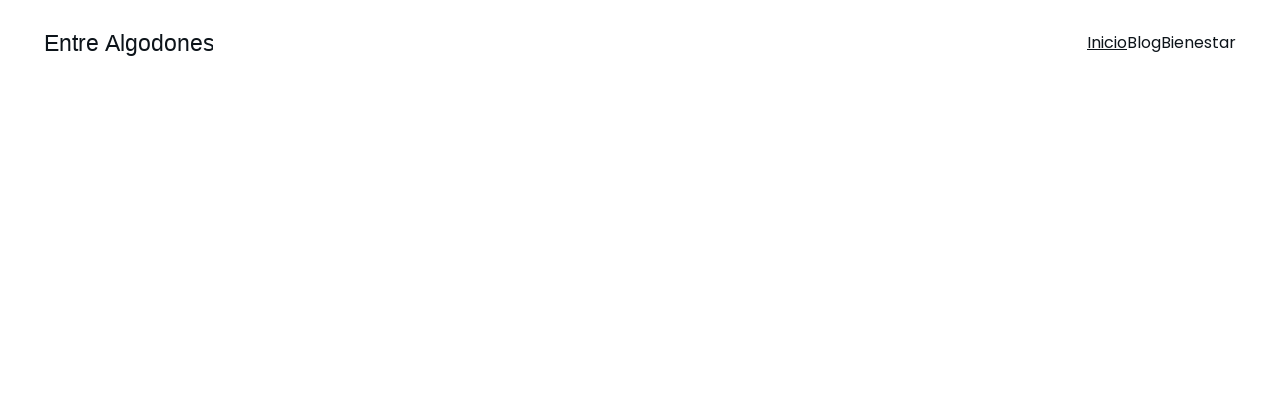

--- FILE ---
content_type: text/html
request_url: https://entrealgodones.es/?p=10978
body_size: 22678
content:
<!DOCTYPE html><html lang="es"> <head><meta charset="utf-8"><meta name="viewport" content="width=device-width, initial-scale=1.0"><meta name="generator" content="Hostinger Website Builder"><!--[--><title>EntreAlgodones.es está a la venta | Entre Algodones</title><meta name="description" content="El dominio EntreAlgodones.es es corto, fácil de recordar y 100% en español, ideal para proyectos relacionados con bienestar, autocuidado, estilo de vida saludable o marcas premium. Es una oportunidad única para crear una marca con identidad propia y alto valor de reconocimiento en el mercado español"><link rel="icon" size="16x16" href="data:;base64,iVBORw0KGgo="><link rel="icon" size="32x32" href="data:;base64,iVBORw0KGgo="><link rel="icon" size="192x192" href="data:;base64,iVBORw0KGgo="><link rel="apple-touch-icon" href="data:;base64,iVBORw0KGgo="><meta content="https://entrealgodones.es/" property="og:url"><link rel="canonical" href="https://entrealgodones.es/"><meta content="EntreAlgodones.es está a la venta | Entre Algodones" property="og:title"><meta name="twitter:title" content="EntreAlgodones.es está a la venta | Entre Algodones"><meta content="website" property="og:type"><meta property="og:description" content="El dominio EntreAlgodones.es es corto, fácil de recordar y 100% en español, ideal para proyectos relacionados con bienestar, autocuidado, estilo de vida saludable o marcas premium. Es una oportunidad única para crear una marca con identidad propia y alto valor de reconocimiento en el mercado español"><meta name="twitter:description" content="El dominio EntreAlgodones.es es corto, fácil de recordar y 100% en español, ideal para proyectos relacionados con bienestar, autocuidado, estilo de vida saludable o marcas premium. Es una oportunidad única para crear una marca con identidad propia y alto valor de reconocimiento en el mercado español"><meta property="og:site_name" content="Entre Algodones"><meta name="keywords" content="bienestar, cuidado personal, EntreAlgodones.es"><meta property="og:image"><meta name="twitter:image"><meta content="" property="og:image:alt"><meta content="" name="twitter:image:alt"><meta name="twitter:card" content="summary_large_image"><!----><link rel="preconnect"><!----><!----><!----><!----><!--[--><link rel="alternate" hreflang="x-default" href="https://entrealgodones.es/"><!--]--><link href="https://cdn.zyrosite.com/u1/google-fonts/font-faces?family=Poppins:wght@400;500;600&amp;display=swap" rel="preconnect" crossorigin="true"><link href="https://cdn.zyrosite.com/u1/google-fonts/font-faces?family=Poppins:wght@400;500;600&amp;display=swap" rel="preload" as="style"><link href="https://cdn.zyrosite.com/u1/google-fonts/font-faces?family=Poppins:wght@400;500;600&amp;display=swap" rel="stylesheet" referrerpolicy="no-referrer"><!--]--><style></style><link rel="prefetch" href="https://assets.zyrosite.com/mp84g49bzafRQanp/traffic.txt"><script>(function(){const postDate = null;

			const currentDate = new Date().setHours(0, 0, 0, 0);
			const postPublishDate = new Date(postDate).setHours(0, 0, 0, 0);

			if (postPublishDate && currentDate < postPublishDate) {
				window.location.replace('/');
			}
		})();</script><link rel="stylesheet" href="/_astro-1760444695273/_slug_.dXxnvsDX.css">
<style>:root{--color-meteorite-dark: #2f1c6a;--color-meteorite-dark-2: #1F1346;--color-meteorite: #8c85ff;--color-meteorite-light: #d5dfff;--color-primary-dark: #5025d1;--color-primary: #673de6;--color-primary-light: #ebe4ff;--color-primary-charts: #B39EF3;--color-danger-dark: #d63163;--color-danger: #fc5185;--color-danger-light: #ffe8ef;--color-danger-charts: #FEA8C2;--color-warning-dark: #fea419;--color-warning-dark-2: #9F6000;--color-warning-charts: #FFD28C;--color-warning: #ffcd35;--color-warning-light: #fff8e2;--color-success-dark: #008361;--color-success: #00b090;--color-success-light: #def4f0;--color-dark: #1d1e20;--color-gray-dark: #36344d;--color-gray: #727586;--color-gray-border: #dadce0;--color-gray-light: #f2f3f6;--color-light: #fff;--color-azure: #357df9;--color-azure-light: #e3ebf9;--color-azure-dark: #265ab2;--color-indigo: #6366F1;--color-neutral-200: #D8DAE0}.whats-app-bubble{position:fixed;right:20px;bottom:24px;z-index:19;display:flex;cursor:pointer;border-radius:100px;box-shadow:#00000026 0 4px 12px}#wtpQualitySign_fixedCSS,#wtpQualitySign_popupCSS{bottom:10px!important}#wtpQualitySign_fixedCSS{z-index:17!important}#wtpQualitySign_popupCSS{z-index:18!important}
</style></head> <script type="application/ld+json">{"@context":"https://schema.org/","name":"EntreAlgodones.es está a la venta","url":"https://entrealgodones.es","description":"El dominio EntreAlgodones.es es corto, fácil de recordar y 100% en español, ideal para proyectos relacionados con bienestar, autocuidado, estilo de vida saludable o marcas premium. Es una oportunidad única para crear una marca con identidad propia y alto valor de reconocimiento en el mercado español","inLanguage":"es","keywords":["bienestar","cuidado personal","EntreAlgodones.es"],"@type":"WebSite"}</script> <body> <div> <style>astro-island,astro-slot,astro-static-slot{display:contents}</style><script>(()=>{var e=async t=>{await(await t())()};(self.Astro||(self.Astro={})).only=e;window.dispatchEvent(new Event("astro:only"));})();</script><script>(()=>{var A=Object.defineProperty;var g=(i,o,a)=>o in i?A(i,o,{enumerable:!0,configurable:!0,writable:!0,value:a}):i[o]=a;var d=(i,o,a)=>g(i,typeof o!="symbol"?o+"":o,a);{let i={0:t=>m(t),1:t=>a(t),2:t=>new RegExp(t),3:t=>new Date(t),4:t=>new Map(a(t)),5:t=>new Set(a(t)),6:t=>BigInt(t),7:t=>new URL(t),8:t=>new Uint8Array(t),9:t=>new Uint16Array(t),10:t=>new Uint32Array(t),11:t=>1/0*t},o=t=>{let[l,e]=t;return l in i?i[l](e):void 0},a=t=>t.map(o),m=t=>typeof t!="object"||t===null?t:Object.fromEntries(Object.entries(t).map(([l,e])=>[l,o(e)]));class y extends HTMLElement{constructor(){super(...arguments);d(this,"Component");d(this,"hydrator");d(this,"hydrate",async()=>{var b;if(!this.hydrator||!this.isConnected)return;let e=(b=this.parentElement)==null?void 0:b.closest("astro-island[ssr]");if(e){e.addEventListener("astro:hydrate",this.hydrate,{once:!0});return}let c=this.querySelectorAll("astro-slot"),n={},h=this.querySelectorAll("template[data-astro-template]");for(let r of h){let s=r.closest(this.tagName);s!=null&&s.isSameNode(this)&&(n[r.getAttribute("data-astro-template")||"default"]=r.innerHTML,r.remove())}for(let r of c){let s=r.closest(this.tagName);s!=null&&s.isSameNode(this)&&(n[r.getAttribute("name")||"default"]=r.innerHTML)}let p;try{p=this.hasAttribute("props")?m(JSON.parse(this.getAttribute("props"))):{}}catch(r){let s=this.getAttribute("component-url")||"<unknown>",v=this.getAttribute("component-export");throw v&&(s+=` (export ${v})`),console.error(`[hydrate] Error parsing props for component ${s}`,this.getAttribute("props"),r),r}let u;await this.hydrator(this)(this.Component,p,n,{client:this.getAttribute("client")}),this.removeAttribute("ssr"),this.dispatchEvent(new CustomEvent("astro:hydrate"))});d(this,"unmount",()=>{this.isConnected||this.dispatchEvent(new CustomEvent("astro:unmount"))})}disconnectedCallback(){document.removeEventListener("astro:after-swap",this.unmount),document.addEventListener("astro:after-swap",this.unmount,{once:!0})}connectedCallback(){if(!this.hasAttribute("await-children")||document.readyState==="interactive"||document.readyState==="complete")this.childrenConnectedCallback();else{let e=()=>{document.removeEventListener("DOMContentLoaded",e),c.disconnect(),this.childrenConnectedCallback()},c=new MutationObserver(()=>{var n;((n=this.lastChild)==null?void 0:n.nodeType)===Node.COMMENT_NODE&&this.lastChild.nodeValue==="astro:end"&&(this.lastChild.remove(),e())});c.observe(this,{childList:!0}),document.addEventListener("DOMContentLoaded",e)}}async childrenConnectedCallback(){let e=this.getAttribute("before-hydration-url");e&&await import(e),this.start()}async start(){let e=JSON.parse(this.getAttribute("opts")),c=this.getAttribute("client");if(Astro[c]===void 0){window.addEventListener(`astro:${c}`,()=>this.start(),{once:!0});return}try{await Astro[c](async()=>{let n=this.getAttribute("renderer-url"),[h,{default:p}]=await Promise.all([import(this.getAttribute("component-url")),n?import(n):()=>()=>{}]),u=this.getAttribute("component-export")||"default";if(!u.includes("."))this.Component=h[u];else{this.Component=h;for(let f of u.split("."))this.Component=this.Component[f]}return this.hydrator=p,this.hydrate},e,this)}catch(n){console.error(`[astro-island] Error hydrating ${this.getAttribute("component-url")}`,n)}}attributeChangedCallback(){this.hydrate()}}d(y,"observedAttributes",["props"]),customElements.get("astro-island")||customElements.define("astro-island",y)}})();</script><astro-island uid="Z1oXvNC" component-url="/_astro-1760444695273/ClientHead.BEczx311.js" component-export="default" renderer-url="/_astro-1760444695273/client.CImooay0.js" props="{&quot;page-noindex&quot;:[0,false],&quot;canonical-url&quot;:[0,&quot;https://entrealgodones.es/&quot;],&quot;site-meta&quot;:[0,{&quot;version&quot;:[0,197],&quot;template&quot;:[0,&quot;aigenerated&quot;],&quot;metaTitle&quot;:[0,&quot;Entre Algodones&quot;],&quot;aiWebsiteType&quot;:[0,&quot;Blog&quot;],&quot;defaultLocale&quot;:[0,&quot;system&quot;],&quot;isPrivateModeActive&quot;:[0,false],&quot;demoEcommerceStoreId&quot;:[0,&quot;demo_01G0E9P2R0CFTNBWEEFCEV8EG5&quot;],&quot;shouldAddWWWPrefixToDomain&quot;:[0,false]}],&quot;domain&quot;:[0,&quot;entrealgodones.es&quot;]}" ssr client="only" opts="{&quot;name&quot;:&quot;ClientHead&quot;,&quot;value&quot;:&quot;vue&quot;}"></astro-island> <script>(()=>{var e=async t=>{await(await t())()};(self.Astro||(self.Astro={})).load=e;window.dispatchEvent(new Event("astro:load"));})();</script><astro-island uid="2jkssm" prefix="v1" component-url="/_astro-1760444695273/Page.D6FYLzl7.js" component-export="default" renderer-url="/_astro-1760444695273/client.CImooay0.js" props="{&quot;pageData&quot;:[0,{&quot;pages&quot;:[0,{&quot;zKf4dd&quot;:[0,{&quot;date&quot;:[0,&quot;2024-05-08T07:01:25.381Z&quot;],&quot;meta&quot;:[0,{&quot;title&quot;:[0,&quot;Entre Algodones: el arte de cuidarte por dentro y por fuera&quot;],&quot;authorName&quot;:[0,&quot;Entre Algodones&quot;],&quot;ogImageAlt&quot;:[0,&quot;&quot;],&quot;description&quot;:[0,&quot;Entre Algodones es un espacio dedicado al bienestar y al autocuidado. Aquí encontrarás inspiración, consejos y hábitos para vivir con más calma, equilibrio y felicidad. Descubre cómo cuidar tu cuerpo, tu mente y tu entorno, y aprende a disfrutar cada día entre algodones.&quot;],&quot;ogImagePath&quot;:[0,&quot;https://cdn.zyrosite.com/cdn-builder-placeholders/blog/blog-placeholder-1.png&quot;],&quot;ogImageOrigin&quot;:[0,&quot;other&quot;]}],&quot;name&quot;:[0,&quot;Entre Algodones: el arte de cuidarte por dentro y por fuera&quot;],&quot;slug&quot;:[0,&quot;entre-algodones-el-arte-de-cuidarte-por-dentro-y-por-fuera&quot;],&quot;type&quot;:[0,&quot;blog&quot;],&quot;blocks&quot;:[1,[[0,&quot;ai-i07e7S&quot;],[0,&quot;ai-TzNjnP&quot;]]],&quot;isDraft&quot;:[0,false],&quot;categories&quot;:[1,[]],&quot;hiddenSlots&quot;:[1,[]],&quot;coverImageAlt&quot;:[0,&quot;A serene image of a peaceful wellness space with soft lighting and natural elements.&quot;],&quot;minutesToRead&quot;:[0,&quot;2&quot;],&quot;coverImagePath&quot;:[0,&quot;photo-1701240615302-d6ca02c278f9&quot;],&quot;coverImageOrigin&quot;:[0,&quot;unsplash&quot;]}],&quot;zytf-T&quot;:[0,{&quot;date&quot;:[0,&quot;2024-05-08T07:01:25.377Z&quot;],&quot;meta&quot;:[0,{&quot;title&quot;:[0,&quot;Entre Algodones: tu refugio de bienestar y calma&quot;],&quot;authorName&quot;:[0,&quot;entre algodones&quot;],&quot;ogImageAlt&quot;:[0,&quot;&quot;],&quot;description&quot;:[0,&quot;Entre Algodones es tu espacio de bienestar y calma. Descubre cómo el autocuidado, la vida consciente y el equilibrio entre cuerpo y mente pueden transformar tu día a día. Vive mejor, vive entre algodones.&quot;],&quot;ogImagePath&quot;:[0,&quot;https://cdn.zyrosite.com/cdn-builder-placeholders/blog/blog-placeholder-1.png&quot;],&quot;ogImageOrigin&quot;:[0,&quot;other&quot;]}],&quot;name&quot;:[0,&quot;Entre Algodones: tu refugio de bienestar y calma&quot;],&quot;slug&quot;:[0,&quot;entre-algodones-tu-refugio-de-bienestar-y-calma&quot;],&quot;type&quot;:[0,&quot;blog&quot;],&quot;blocks&quot;:[1,[[0,&quot;ai-lBKh0a&quot;],[0,&quot;ai-vWAnUJ&quot;]]],&quot;isDraft&quot;:[0,false],&quot;categories&quot;:[1,[]],&quot;hiddenSlots&quot;:[1,[]],&quot;coverImageAlt&quot;:[0,&quot;A serene image depicting a peaceful wellness environment.&quot;],&quot;minutesToRead&quot;:[0,&quot;2&quot;],&quot;coverImagePath&quot;:[0,&quot;photo-1627921831962-85e6073c9723&quot;],&quot;coverImageOrigin&quot;:[0,&quot;unsplash&quot;]}],&quot;ai-UeEs4&quot;:[0,{&quot;meta&quot;:[0,{&quot;title&quot;:[0,&quot;EntreAlgodones.es está a la venta&quot;],&quot;keywords&quot;:[1,[[0,&quot;bienestar&quot;],[0,&quot;cuidado personal&quot;],[0,&quot;EntreAlgodones.es&quot;]]],&quot;description&quot;:[0,&quot;El dominio EntreAlgodones.es es corto, fácil de recordar y 100% en español, ideal para proyectos relacionados con bienestar, autocuidado, estilo de vida saludable o marcas premium. Es una oportunidad única para crear una marca con identidad propia y alto valor de reconocimiento en el mercado español&quot;],&quot;focusKeyword&quot;:[0,&quot;EntreAlgodones.es&quot;]}],&quot;name&quot;:[0,&quot;Inicio&quot;],&quot;slug&quot;:[0,&quot;inicio&quot;],&quot;type&quot;:[0,&quot;default&quot;],&quot;blocks&quot;:[1,[[0,&quot;ai-aTRW4U&quot;],[0,&quot;ai-4KLR2w&quot;],[0,&quot;ai-p52mj-&quot;],[0,&quot;ai-vYE5cG&quot;],[0,&quot;ai-TbBK2T&quot;]]]}],&quot;ai-ZBkY1&quot;:[0,{&quot;meta&quot;:[0,{&quot;title&quot;:[0,&quot;EntreAlgodones: Blog de Bienestar, Autocuidado y Vida Consciente&quot;],&quot;keywords&quot;:[1,[[0,&quot;bienestar&quot;],[0,&quot;vida consciente&quot;],[0,&quot;EntreAlgodones&quot;]]],&quot;description&quot;:[0,&quot;Bienvenido a EntreAlgodones, tu blog sobre bienestar, autocuidado y vida consciente. Encuentra consejos, hábitos y rutinas para cuidar tu cuerpo, mente y alma cada día.&quot;],&quot;focusKeyword&quot;:[0,&quot;EntreAlgodones&quot;]}],&quot;name&quot;:[0,&quot;Blog&quot;],&quot;slug&quot;:[0,&quot;entrealgodones-bienestar-autocuidado&quot;],&quot;type&quot;:[0,&quot;default&quot;],&quot;blocks&quot;:[1,[[0,&quot;ai-DKcr87&quot;],[0,&quot;ai-W3bMe_&quot;],[0,&quot;ai-lKwueN&quot;]]]}],&quot;ai-vsYHo&quot;:[0,{&quot;meta&quot;:[0,{&quot;title&quot;:[0,&quot;Bienestar en Entre Algodones | Consejos de Salud y Equilibrio&quot;],&quot;keywords&quot;:[1,[[0,&quot;bienestar&quot;],[0,&quot;vida consciente&quot;],[0,&quot;Entre Algodones&quot;]]],&quot;description&quot;:[0,&quot;Descubre consejos y artículos sobre bienestar, cuidado personal y vida consciente para mejorar tu calidad de vida y disfrutar cada día al máximo.&quot;],&quot;focusKeyword&quot;:[0,&quot;bienestar&quot;]}],&quot;name&quot;:[0,&quot;Bienestar&quot;],&quot;slug&quot;:[0,&quot;bienestar-en-entrealgodones-or-consejos-de-salud-y-equilibrio&quot;],&quot;type&quot;:[0,&quot;default&quot;],&quot;blocks&quot;:[1,[[0,&quot;ai-j7SEth&quot;],[0,&quot;ai-Tf7eHU&quot;],[0,&quot;ai-w43Oou&quot;]]]}]}],&quot;blocks&quot;:[0,{&quot;header&quot;:[0,{&quot;slot&quot;:[0,&quot;header&quot;],&quot;type&quot;:[0,&quot;BlockNavigation&quot;],&quot;mobile&quot;:[0,{&quot;height&quot;:[0,244],&quot;logoHeight&quot;:[0,26.5]}],&quot;desktop&quot;:[0,{&quot;height&quot;:[0,87],&quot;logoHeight&quot;:[0,26.5]}],&quot;settings&quot;:[0,{&quot;styles&quot;:[0,{&quot;width&quot;:[0,&quot;1240px&quot;],&quot;padding&quot;:[0,&quot;30px 16px 30px 16px&quot;],&quot;m-padding&quot;:[0,&quot;24px 16px 24px 16px&quot;],&quot;logo-width&quot;:[0,&quot;168.8125px&quot;],&quot;cartIconSize&quot;:[0,&quot;24px&quot;],&quot;link-spacing&quot;:[0,&quot;32px&quot;],&quot;m-logo-width&quot;:[0,&quot;168.8125px&quot;],&quot;m-link-spacing&quot;:[0,&quot;20px&quot;],&quot;element-spacing&quot;:[0,&quot;32px&quot;],&quot;contrastBackgroundColor&quot;:[0,&quot;rgb(224, 224, 224)&quot;]}],&quot;logoSvg&quot;:[0,&quot;&lt;svg xmlns=\&quot;http://www.w3.org/2000/svg\&quot; width=\&quot;100%\&quot; height=\&quot;100%\&quot; viewBox=\&quot;0 0 168.8125 26.5\&quot; fill=\&quot;#0d141a\&quot;&gt;\n        &lt;text x=\&quot;0\&quot; y=\&quot;21\&quot; font-family=\&quot;sans-serif\&quot; font-size=\&quot;23px\&quot;&gt;Entre Algodones&lt;/text&gt;\n    &lt;/svg&gt;&quot;],&quot;cartText&quot;:[0,&quot;&quot;],&quot;isSticky&quot;:[0,true],&quot;showLogo&quot;:[0,true],&quot;headerLayout&quot;:[0,&quot;desktop-1&quot;],&quot;isCartVisible&quot;:[0,true],&quot;logoImagePath&quot;:[0,&quot;ai-logo-Yle4g4ybpXH1ZOgB.svg&quot;],&quot;mHeaderLayout&quot;:[0,&quot;mobile-1&quot;],&quot;logoImageOrigin&quot;:[0,&quot;assets&quot;],&quot;mobileLinksAlignment&quot;:[0,&quot;right&quot;]}],&quot;zindexes&quot;:[1,[]],&quot;background&quot;:[0,{&quot;color&quot;:[0,&quot;#ffffff&quot;],&quot;current&quot;:[0,&quot;color&quot;],&quot;isTransparent&quot;:[0,false]}],&quot;components&quot;:[1,[]],&quot;fontWeight&quot;:[0,400],&quot;logoAspectRatio&quot;:[0,2.342857142857143],&quot;navLinkTextColor&quot;:[0,&quot;#0d141a&quot;],&quot;navLinkTextColorHover&quot;:[0,&quot;#0d141a&quot;]}],&quot;zSiG-O&quot;:[0,{&quot;slot&quot;:[0,&quot;footer&quot;],&quot;type&quot;:[0,&quot;BlockLayout&quot;],&quot;mobile&quot;:[0,{&quot;minHeight&quot;:[0,614]}],&quot;desktop&quot;:[0,{&quot;minHeight&quot;:[0,491]}],&quot;settings&quot;:[0,{&quot;styles&quot;:[0,{&quot;cols&quot;:[0,&quot;12&quot;],&quot;rows&quot;:[0,10],&quot;width&quot;:[0,&quot;1224px&quot;],&quot;m-rows&quot;:[0,&quot;1&quot;],&quot;col-gap&quot;:[0,&quot;24px&quot;],&quot;row-gap&quot;:[0,&quot;16px&quot;],&quot;row-size&quot;:[0,&quot;48px&quot;],&quot;column-gap&quot;:[0,&quot;24px&quot;],&quot;block-padding&quot;:[0,&quot;16px 0 16px 0&quot;],&quot;m-block-padding&quot;:[0,&quot;40px 16px 40px 16px&quot;]}]}],&quot;zindexes&quot;:[1,[[0,&quot;ai-QTb-zJ&quot;],[0,&quot;ai-OYoj9-&quot;],[0,&quot;ai-Q-BXt3&quot;],[0,&quot;ai-kB_gmB&quot;],[0,&quot;ai-dGwwig&quot;],[0,&quot;ai-Gbm8Wz&quot;],[0,&quot;ai--Is1dU&quot;],[0,&quot;ai-_yR70d&quot;],[0,&quot;ai-2Aat8C&quot;]]],&quot;background&quot;:[0,{&quot;color&quot;:[0,&quot;#263A2C&quot;],&quot;current&quot;:[0,&quot;color&quot;]}],&quot;components&quot;:[1,[[0,&quot;ai-QTb-zJ&quot;],[0,&quot;ai-OYoj9-&quot;],[0,&quot;ai-Q-BXt3&quot;],[0,&quot;ai-kB_gmB&quot;],[0,&quot;ai-dGwwig&quot;],[0,&quot;ai-Gbm8Wz&quot;],[0,&quot;ai--Is1dU&quot;],[0,&quot;ai-_yR70d&quot;],[0,&quot;ai-2Aat8C&quot;]]],&quot;initialBlockId&quot;:[0,&quot;W7N_1fYuy&quot;]}],&quot;ai-4KLR2w&quot;:[0,{&quot;type&quot;:[0,&quot;BlockLayout&quot;],&quot;mobile&quot;:[0,{&quot;minHeight&quot;:[0,825]}],&quot;desktop&quot;:[0,{&quot;minHeight&quot;:[0,723]}],&quot;settings&quot;:[0,{&quot;styles&quot;:[0,{&quot;block-padding&quot;:[0,&quot;16px 0 16px 0&quot;],&quot;m-block-padding&quot;:[0,&quot;16px&quot;]}]}],&quot;zindexes&quot;:[1,[[0,&quot;ai-1ZjYFh&quot;],[0,&quot;ai-6S7W0-&quot;],[0,&quot;ai-GnVyuM&quot;],[0,&quot;ai-_YKuOm&quot;],[0,&quot;ai-s4rb9e&quot;],[0,&quot;ai-lJDNX3&quot;],[0,&quot;ai-1nTcEn&quot;],[0,&quot;ai-s4z5v3&quot;]]],&quot;attachment&quot;:[0,&quot;fixed&quot;],&quot;background&quot;:[0,{&quot;color&quot;:[0,&quot;#ffffff&quot;],&quot;current&quot;:[0,&quot;color&quot;],&quot;gradient&quot;:[0,{&quot;angle&quot;:[0,135],&quot;colors&quot;:[1,[[0,{&quot;value&quot;:[0,&quot;#689c86&quot;]}],[0,{&quot;value&quot;:[0,&quot;rgb(143, 17, 168)&quot;]}]]],&quot;isAnimated&quot;:[0,false]}],&quot;overlay-opacity&quot;:[0,&quot;0.90&quot;]}],&quot;components&quot;:[1,[[0,&quot;ai-GnVyuM&quot;],[0,&quot;ai-_YKuOm&quot;],[0,&quot;ai-1ZjYFh&quot;],[0,&quot;ai-6S7W0-&quot;],[0,&quot;ai-s4rb9e&quot;],[0,&quot;ai-lJDNX3&quot;],[0,&quot;ai-1nTcEn&quot;],[0,&quot;ai-s4z5v3&quot;]]],&quot;initialBlockId&quot;:[0,&quot;zZYYS6&quot;]}],&quot;ai-TbBK2T&quot;:[0,{&quot;type&quot;:[0,&quot;BlockLayout&quot;],&quot;mobile&quot;:[0,{&quot;minHeight&quot;:[0,824]}],&quot;desktop&quot;:[0,{&quot;minHeight&quot;:[0,622]}],&quot;settings&quot;:[0,{&quot;styles&quot;:[0,{&quot;rows&quot;:[0,12],&quot;row-gap&quot;:[0,&quot;16px&quot;],&quot;row-size&quot;:[0,&quot;48px&quot;],&quot;column-gap&quot;:[0,&quot;24px&quot;],&quot;block-padding&quot;:[0,&quot;16px 0&quot;],&quot;m-block-padding&quot;:[0,&quot;56px 16px 56px 16px&quot;],&quot;grid-gap-history&quot;:[0,&quot;16px 24px&quot;]}]}],&quot;zindexes&quot;:[1,[[0,&quot;ai-fTMh6A&quot;],[0,&quot;ai-UuYJjW&quot;],[0,&quot;ai-nSSqcF&quot;],[0,&quot;ai-_nFAW7&quot;],[0,&quot;ai-vwMJHE&quot;],[0,&quot;ai-YkjUUJ&quot;]]],&quot;background&quot;:[0,{&quot;color&quot;:[0,&quot;#ffffff&quot;],&quot;current&quot;:[0,&quot;color&quot;]}],&quot;components&quot;:[1,[[0,&quot;ai-UuYJjW&quot;],[0,&quot;ai-nSSqcF&quot;],[0,&quot;ai-_nFAW7&quot;],[0,&quot;ai-vwMJHE&quot;],[0,&quot;ai-fTMh6A&quot;],[0,&quot;ai-YkjUUJ&quot;]]],&quot;initialBlockId&quot;:[0,&quot;zRoGI5&quot;]}],&quot;ai-aTRW4U&quot;:[0,{&quot;type&quot;:[0,&quot;BlockLayout&quot;],&quot;mobile&quot;:[0,{&quot;minHeight&quot;:[0,554]}],&quot;desktop&quot;:[0,{&quot;minHeight&quot;:[0,825]}],&quot;settings&quot;:[0,{&quot;styles&quot;:[0,{&quot;block-padding&quot;:[0,&quot;16px 0 16px 0&quot;],&quot;m-block-padding&quot;:[0,&quot;16px&quot;]}]}],&quot;zindexes&quot;:[1,[[0,&quot;ai-qzgygG&quot;],[0,&quot;ai-y4tOcC&quot;],[0,&quot;ai-AvBwiq&quot;]]],&quot;attachment&quot;:[0,&quot;fixed&quot;],&quot;background&quot;:[0,{&quot;alt&quot;:[0,&quot;black and white bed linen&quot;],&quot;path&quot;:[0,&quot;photo-1586105251261-72a756497a11&quot;],&quot;image&quot;:[0,&quot;https://images.unsplash.com/photo-1586105251261-72a756497a11?ixid=M3wzOTE5Mjl8MHwxfHNlYXJjaHw2fHxpbnRlcmlvcnxlbnwwfHx8fDE3MTM5NzE1OTJ8MA&amp;ixlib=rb-4.0.3?w=1366&amp;q=70&amp;auto=format&quot;],&quot;video&quot;:[0,{&quot;videoSrc&quot;:[0,&quot;https://videos.pexels.com/video-files/5659273/5659273-hd_1080_1920_30fps.mp4&quot;],&quot;videoThumbnailSrc&quot;:[0,&quot;https://images.pexels.com/videos/5659273/pexels-photo-5659273.jpeg?auto=compress&amp;cs=tinysrgb&amp;fit=crop&amp;h=1200&amp;w=630&quot;]}],&quot;origin&quot;:[0,&quot;unsplash&quot;],&quot;current&quot;:[0,&quot;video&quot;],&quot;gradient&quot;:[0,{&quot;angle&quot;:[0,135],&quot;colors&quot;:[1,[[0,{&quot;value&quot;:[0,&quot;#689c86&quot;]}],[0,{&quot;value&quot;:[0,&quot;rgb(143, 17, 168)&quot;]}]]],&quot;isAnimated&quot;:[0,false]}],&quot;overlay-opacity&quot;:[0,&quot;0.45&quot;]}],&quot;components&quot;:[1,[[0,&quot;ai-qzgygG&quot;],[0,&quot;ai-y4tOcC&quot;],[0,&quot;ai-AvBwiq&quot;]]],&quot;initialBlockId&quot;:[0,&quot;zKUFT3&quot;]}],&quot;ai-p52mj-&quot;:[0,{&quot;type&quot;:[0,&quot;BlockBlogList&quot;],&quot;settings&quot;:[0,{&quot;styles&quot;:[0,{&quot;cols&quot;:[0,10],&quot;rows&quot;:[0,10],&quot;row-gap&quot;:[0,&quot;16px&quot;],&quot;row-size&quot;:[0,&quot;48px&quot;],&quot;block-padding&quot;:[0,&quot;60px&quot;],&quot;content-width&quot;:[0,&quot;1224px&quot;],&quot;grid-gap-size&quot;:[0,&quot;32px&quot;],&quot;m-grid-gap-size&quot;:[0,&quot;8px&quot;],&quot;cover-object-fit&quot;:[0,&quot;contain&quot;]}],&quot;fullWidth&quot;:[0,false],&quot;categories&quot;:[1,[]],&quot;shownItems&quot;:[0,{&quot;date&quot;:[0,true],&quot;title&quot;:[0,true],&quot;avatar&quot;:[0,true],&quot;categories&quot;:[0,true],&quot;coverImage&quot;:[0,true],&quot;description&quot;:[0,true],&quot;minutesToRead&quot;:[0,true],&quot;authorFullName&quot;:[0,true]}],&quot;postsPerPage&quot;:[0,4],&quot;showAllPosts&quot;:[0,true],&quot;mockCategories&quot;:[0,false],&quot;postColumnCount&quot;:[0,2],&quot;showWithoutCategories&quot;:[0,false]}],&quot;zindexes&quot;:[1,[]],&quot;animation&quot;:[0,{&quot;name&quot;:[0,&quot;slide&quot;],&quot;type&quot;:[0,&quot;global&quot;]}],&quot;background&quot;:[0,{&quot;color&quot;:[0,&quot;#ffffff&quot;],&quot;current&quot;:[0,&quot;color&quot;]}],&quot;components&quot;:[1,[]],&quot;initialBlockId&quot;:[0,&quot;zMO5fV&quot;]}],&quot;ai-vYE5cG&quot;:[0,{&quot;type&quot;:[0,&quot;BlockLayout&quot;],&quot;mobile&quot;:[0,{&quot;minHeight&quot;:[0,464]}],&quot;desktop&quot;:[0,{&quot;minHeight&quot;:[0,504]}],&quot;settings&quot;:[0,{&quot;styles&quot;:[0,{&quot;cols&quot;:[0,&quot;12&quot;],&quot;rows&quot;:[0,8],&quot;width&quot;:[0,&quot;1224px&quot;],&quot;m-rows&quot;:[0,&quot;1&quot;],&quot;col-gap&quot;:[0,&quot;24px&quot;],&quot;row-gap&quot;:[0,&quot;16px&quot;],&quot;row-size&quot;:[0,&quot;48px&quot;],&quot;column-gap&quot;:[0,&quot;24px&quot;],&quot;block-padding&quot;:[0,&quot;0&quot;],&quot;m-block-padding&quot;:[0,&quot;40px 16px 40px 16px&quot;]}]}],&quot;zindexes&quot;:[1,[[0,&quot;ai-vvkBSe&quot;],[0,&quot;ai-0W3MbE&quot;],[0,&quot;ai-MvQ0jU&quot;]]],&quot;attachment&quot;:[0,&quot;fixed&quot;],&quot;background&quot;:[0,{&quot;color&quot;:[0,&quot;#263A2C&quot;],&quot;current&quot;:[0,&quot;color&quot;],&quot;gradient&quot;:[0,{&quot;angle&quot;:[0,0],&quot;colors&quot;:[1,[[0,{&quot;value&quot;:[0,&quot;#ffffff&quot;]}],[0,{&quot;value&quot;:[0,&quot;#ffffff&quot;]}]]],&quot;isAnimated&quot;:[0,false]}],&quot;overlay-opacity&quot;:[0,&quot;0.85&quot;]}],&quot;components&quot;:[1,[[0,&quot;ai-vvkBSe&quot;],[0,&quot;ai-0W3MbE&quot;],[0,&quot;ai-MvQ0jU&quot;]]],&quot;initialBlockId&quot;:[0,&quot;z2bijP&quot;],&quot;isMobileAutoPositioningEnabled&quot;:[0,true]}]}],&quot;elements&quot;:[0,{&quot;ai--Is1dU&quot;:[0,{&quot;type&quot;:[0,&quot;GridTextBox&quot;],&quot;mobile&quot;:[0,{&quot;top&quot;:[0,510],&quot;left&quot;:[0,0],&quot;width&quot;:[0,328],&quot;height&quot;:[0,24]}],&quot;content&quot;:[0,&quot;&lt;p dir=\&quot;auto\&quot; style=\&quot;color: rgb(255, 255, 255)\&quot; class=\&quot;body\&quot;&gt;00212660095651&lt;/p&gt;&quot;],&quot;desktop&quot;:[0,{&quot;top&quot;:[0,119],&quot;left&quot;:[0,618],&quot;width&quot;:[0,194],&quot;height&quot;:[0,24]}],&quot;settings&quot;:[0,{&quot;styles&quot;:[0,{&quot;text&quot;:[0,&quot;left&quot;],&quot;align&quot;:[0,&quot;flex-start&quot;],&quot;justify&quot;:[0,&quot;center&quot;],&quot;m-element-margin&quot;:[0,&quot;0 0 24px 0&quot;]}]}],&quot;animation&quot;:[0,{&quot;name&quot;:[0,&quot;slide&quot;],&quot;type&quot;:[0,&quot;global&quot;]}],&quot;initialElementId&quot;:[0,&quot;fRoA6n-q74&quot;]}],&quot;ai-0W3MbE&quot;:[0,{&quot;type&quot;:[0,&quot;GridForm&quot;],&quot;formId&quot;:[0,&quot;Subscribe form 2&quot;],&quot;mobile&quot;:[0,{&quot;top&quot;:[0,182],&quot;left&quot;:[0,0],&quot;width&quot;:[0,328],&quot;height&quot;:[0,148]}],&quot;desktop&quot;:[0,{&quot;top&quot;:[0,224],&quot;left&quot;:[0,361],&quot;width&quot;:[0,503],&quot;height&quot;:[0,153],&quot;inputTextSize&quot;:[0,16],&quot;labelTextSize&quot;:[0,14],&quot;formElementsVerticalSpacing&quot;:[0,15]}],&quot;settings&quot;:[0,{&quot;theme&quot;:[0,&quot;light&quot;],&quot;schema&quot;:[1,[[0,{&quot;id&quot;:[0,&quot;email&quot;],&quot;svg&quot;:[0,&quot;align-left-short&quot;],&quot;name&quot;:[0,&quot;Email&quot;],&quot;type&quot;:[0,&quot;GridInput&quot;],&quot;fieldType&quot;:[0,&quot;short-answer&quot;],&quot;inputLabel&quot;:[0,&quot;Nombre&quot;],&quot;validation&quot;:[1,[[1,[[0,&quot;bail&quot;]]],[1,[[0,&quot;email&quot;]]],[1,[[0,&quot;required&quot;]]]]],&quot;placeholder&quot;:[0,&quot;Escribe tu nombre&quot;],&quot;validationType&quot;:[0,&quot;email&quot;],&quot;validation-messages&quot;:[0,{&quot;email&quot;:[0,&quot;Please enter a valid email address&quot;],&quot;required&quot;:[0,&quot;Nombre requerido&quot;]}]}]]],&quot;styles&quot;:[0,{&quot;justify&quot;:[0,&quot;center&quot;],&quot;formSpacing&quot;:[0,&quot;22px 10px&quot;],&quot;m-element-margin&quot;:[0,&quot;0 0 16px 0&quot;]}],&quot;successMessage&quot;:[0,&quot;¡Éxito!&quot;]}],&quot;animation&quot;:[0,{&quot;name&quot;:[0,&quot;slide&quot;],&quot;type&quot;:[0,&quot;global&quot;]}],&quot;formPadding&quot;:[0,0],&quot;inputFillColor&quot;:[0,&quot;#ffffff&quot;],&quot;inputTextColor&quot;:[0,&quot;rgb(0, 0, 0)&quot;],&quot;labelTextColor&quot;:[0,&quot;#ffffff&quot;],&quot;formBorderWidth&quot;:[0,0],&quot;innerBackground&quot;:[0,{&quot;color&quot;:[0,&quot;#F5FAF7&quot;],&quot;image&quot;:[0,&quot;&quot;],&quot;current&quot;:[0,&quot;&quot;]}],&quot;formBorderRadius&quot;:[0,0],&quot;initialElementId&quot;:[0,&quot;zYNNrp&quot;],&quot;inputBorderColor&quot;:[0,&quot;rgb(184, 192, 204)&quot;],&quot;inputBorderWidth&quot;:[0,1],&quot;submitButtonData&quot;:[0,{&quot;type&quot;:[0,&quot;GridButton&quot;],&quot;content&quot;:[0,&quot;Enviar&quot;],&quot;settings&quot;:[0,{&quot;type&quot;:[0,&quot;primary&quot;],&quot;styles&quot;:[0,{&quot;align&quot;:[0,&quot;center&quot;],&quot;justify&quot;:[0,&quot;center&quot;],&quot;position&quot;:[0,&quot;8/8/9/10&quot;]}],&quot;isFormButton&quot;:[0,true]}]}],&quot;inputBorderRadius&quot;:[0,10],&quot;formBackgroundColor&quot;:[0,&quot;transparent&quot;],&quot;inputFillColorHover&quot;:[0,&quot;#ffffff&quot;],&quot;inputTextColorHover&quot;:[0,&quot;rgb(0, 0, 0)&quot;],&quot;inputBorderColorHover&quot;:[0,&quot;rgb(0, 0, 0)&quot;],&quot;submitButtonFontColor&quot;:[0,&quot;#ffffff&quot;],&quot;submitButtonBorderColor&quot;:[0,&quot;rgb(0, 0, 0)&quot;],&quot;submitButtonBorderRadius&quot;:[0,50],&quot;submitButtonFontColorHover&quot;:[0,&quot;#ffffff&quot;],&quot;submitButtonBackgroundColor&quot;:[0,&quot;#689c86&quot;],&quot;submitButtonBorderColorHover&quot;:[0,&quot;rgb(0, 0, 0)&quot;],&quot;submitButtonBackgroundColorHover&quot;:[0,&quot;#689c86&quot;]}],&quot;ai-1ZjYFh&quot;:[0,{&quot;rel&quot;:[0,&quot;nofollow&quot;],&quot;type&quot;:[0,&quot;GridImage&quot;],&quot;mobile&quot;:[0,{&quot;top&quot;:[0,400],&quot;left&quot;:[0,0],&quot;width&quot;:[0,328],&quot;height&quot;:[0,376]}],&quot;desktop&quot;:[0,{&quot;top&quot;:[0,80],&quot;left&quot;:[0,618],&quot;width&quot;:[0,606],&quot;height&quot;:[0,544],&quot;borderRadius&quot;:[0,&quot;20px&quot;]}],&quot;settings&quot;:[0,{&quot;alt&quot;:[0,&quot;A serene wellness space filled with soft textures and calming colors.&quot;],&quot;path&quot;:[0,&quot;photo-1422818159909-e2fc50042acb&quot;],&quot;origin&quot;:[0,&quot;unsplash&quot;],&quot;styles&quot;:[0,{&quot;align&quot;:[0,&quot;center&quot;],&quot;justify&quot;:[0,&quot;center&quot;],&quot;m-element-margin&quot;:[0,&quot;0 0 16px 0&quot;]}],&quot;clickAction&quot;:[0,&quot;none&quot;]}],&quot;animation&quot;:[0,{&quot;name&quot;:[0,&quot;slide&quot;],&quot;type&quot;:[0,&quot;global&quot;]}],&quot;initialElementId&quot;:[0,&quot;zzdwfg&quot;]}],&quot;ai-1nTcEn&quot;:[0,{&quot;type&quot;:[0,&quot;GridTextBox&quot;],&quot;mobile&quot;:[0,{&quot;top&quot;:[0,596],&quot;left&quot;:[0,33],&quot;width&quot;:[0,22],&quot;height&quot;:[0,23]}],&quot;content&quot;:[0,&quot;&lt;h6 style=\&quot;color: #0d141a; --lineHeightDesktop: 1.3; --fontSizeDesktop: 48px\&quot; dir=\&quot;auto\&quot;&gt;&lt;strong&gt;\&quot;&lt;/strong&gt;&lt;/h6&gt;&quot;],&quot;desktop&quot;:[0,{&quot;top&quot;:[0,456],&quot;left&quot;:[0,706],&quot;width&quot;:[0,25],&quot;height&quot;:[0,62]}],&quot;settings&quot;:[0,{&quot;styles&quot;:[0,{&quot;text&quot;:[0,&quot;left&quot;],&quot;align&quot;:[0,&quot;flex-start&quot;],&quot;justify&quot;:[0,&quot;flex-start&quot;],&quot;m-element-margin&quot;:[0,&quot;0 0 16px 0&quot;]}]}],&quot;animation&quot;:[0,{&quot;name&quot;:[0,&quot;slide&quot;],&quot;type&quot;:[0,&quot;global&quot;]}],&quot;initialElementId&quot;:[0,&quot;z4qCtK&quot;]}],&quot;ai-2Aat8C&quot;:[0,{&quot;type&quot;:[0,&quot;GridTextBox&quot;],&quot;mobile&quot;:[0,{&quot;top&quot;:[0,823],&quot;left&quot;:[0,0],&quot;width&quot;:[0,328],&quot;height&quot;:[0,24]}],&quot;content&quot;:[0,&quot;&lt;p class=\&quot;body\&quot; style=\&quot;color: #ffffff; --lineHeightDesktop: 1.3; --fontSizeDesktop: 14px\&quot; dir=\&quot;auto\&quot;&gt;© 2025. All rights reserved.&lt;/p&gt;&quot;],&quot;desktop&quot;:[0,{&quot;top&quot;:[0,459],&quot;left&quot;:[0,0],&quot;width&quot;:[0,503],&quot;height&quot;:[0,18]}],&quot;settings&quot;:[0,{&quot;styles&quot;:[0,{&quot;text&quot;:[0,&quot;left&quot;],&quot;align&quot;:[0,&quot;flex-start&quot;],&quot;justify&quot;:[0,&quot;center&quot;],&quot;m-element-margin&quot;:[0,&quot;0 0 24px 0&quot;]}]}],&quot;animation&quot;:[0,{&quot;name&quot;:[0,&quot;slide&quot;],&quot;type&quot;:[0,&quot;global&quot;]}],&quot;initialElementId&quot;:[0,&quot;fRoA6n-q74&quot;]}],&quot;ai-6S7W0-&quot;:[0,{&quot;svg&quot;:[0,&quot;&lt;svg xmlns=\&quot;http://www.w3.org/2000/svg\&quot; stroke=\&quot;none\&quot; fill=\&quot;none\&quot; viewBox=\&quot;0 0 80 80\&quot; preserveAspectRatio=\&quot;none\&quot;&gt;&lt;path d=\&quot;M0 0H80V80H0V0Z\&quot;&gt;&lt;/path&gt;&lt;/svg&gt;&quot;],&quot;type&quot;:[0,&quot;GridShape&quot;],&quot;color&quot;:[0,&quot;#F5FAF7&quot;],&quot;shape&quot;:[0,&quot;rectangle&quot;],&quot;mobile&quot;:[0,{&quot;top&quot;:[0,560],&quot;left&quot;:[0,11],&quot;width&quot;:[0,306],&quot;height&quot;:[0,200]}],&quot;desktop&quot;:[0,{&quot;top&quot;:[0,424],&quot;left&quot;:[0,661],&quot;width&quot;:[0,521],&quot;height&quot;:[0,160]}],&quot;settings&quot;:[0,{&quot;styles&quot;:[1,[]]}],&quot;animation&quot;:[0,{&quot;name&quot;:[0,&quot;slide&quot;],&quot;type&quot;:[0,&quot;global&quot;]}],&quot;initialElementId&quot;:[0,&quot;z9Wg7Y&quot;]}],&quot;ai-AvBwiq&quot;:[0,{&quot;rel&quot;:[0,&quot;nofollow&quot;],&quot;href&quot;:[0,&quot;https://sedo.com/search/details/?partnerid=324561&amp;language=ar&amp;domain=entrealgodones.es&amp;origin=sales_lander_15&amp;utm_medium=Parking&amp;utm_campaign=offerpage&quot;],&quot;type&quot;:[0,&quot;GridButton&quot;],&quot;mobile&quot;:[0,{&quot;top&quot;:[0,467],&quot;left&quot;:[0,82],&quot;width&quot;:[0,164],&quot;height&quot;:[0,56]}],&quot;target&quot;:[0,&quot;_blank&quot;],&quot;content&quot;:[0,&quot;Comprar este dominio ahora&quot;],&quot;desktop&quot;:[0,{&quot;top&quot;:[0,561],&quot;left&quot;:[0,361],&quot;width&quot;:[0,274],&quot;height&quot;:[0,79],&quot;fontSize&quot;:[0,16]}],&quot;linkType&quot;:[0,&quot;external&quot;],&quot;settings&quot;:[0,{&quot;type&quot;:[0,&quot;primary&quot;],&quot;styles&quot;:[0,{&quot;align&quot;:[0,&quot;center&quot;],&quot;justify&quot;:[0,&quot;center&quot;],&quot;m-element-margin&quot;:[0,&quot;0 0 16px 0&quot;]}]}],&quot;animation&quot;:[0,{&quot;name&quot;:[0,&quot;slide&quot;],&quot;type&quot;:[0,&quot;global&quot;]}],&quot;fontColor&quot;:[0,&quot;#ffffff&quot;],&quot;fontWeight&quot;:[0,500],&quot;borderColor&quot;:[0,&quot;#ffffff&quot;],&quot;borderWidth&quot;:[0,1],&quot;borderRadius&quot;:[0,28],&quot;fontColorHover&quot;:[0,&quot;#ffffff&quot;],&quot;backgroundColor&quot;:[0,&quot;rgba(255, 255, 255, 0)&quot;],&quot;borderColorHover&quot;:[0,&quot;#ffffff&quot;],&quot;initialElementId&quot;:[0,&quot;zoi2xV&quot;],&quot;backgroundColorHover&quot;:[0,&quot;rgba(255, 255, 255, 0)&quot;]}],&quot;ai-Gbm8Wz&quot;:[0,{&quot;type&quot;:[0,&quot;GridTextBox&quot;],&quot;mobile&quot;:[0,{&quot;top&quot;:[0,483],&quot;left&quot;:[0,0],&quot;width&quot;:[0,328],&quot;height&quot;:[0,24]}],&quot;content&quot;:[0,&quot;&lt;p dir=\&quot;auto\&quot; style=\&quot;color: rgb(255, 255, 255)\&quot; class=\&quot;body\&quot;&gt;salmaghali100k@gmail.com&lt;/p&gt;&quot;],&quot;desktop&quot;:[0,{&quot;top&quot;:[0,144],&quot;left&quot;:[0,618],&quot;width&quot;:[0,194],&quot;height&quot;:[0,48]}],&quot;settings&quot;:[0,{&quot;styles&quot;:[0,{&quot;text&quot;:[0,&quot;left&quot;],&quot;align&quot;:[0,&quot;flex-start&quot;],&quot;justify&quot;:[0,&quot;center&quot;],&quot;m-element-margin&quot;:[0,&quot;0 0 24px 0&quot;]}]}],&quot;animation&quot;:[0,{&quot;name&quot;:[0,&quot;slide&quot;],&quot;type&quot;:[0,&quot;global&quot;]}],&quot;initialElementId&quot;:[0,&quot;fRoA6n-q74&quot;]}],&quot;ai-GnVyuM&quot;:[0,{&quot;type&quot;:[0,&quot;GridTextBox&quot;],&quot;mobile&quot;:[0,{&quot;top&quot;:[0,40],&quot;left&quot;:[0,0],&quot;width&quot;:[0,328],&quot;height&quot;:[0,83]}],&quot;content&quot;:[0,&quot;&lt;h3 dir=\&quot;auto\&quot;&gt;&lt;strong&gt;Estilo emocional y humano&lt;/strong&gt;&lt;/h3&gt;&quot;],&quot;desktop&quot;:[0,{&quot;top&quot;:[0,179],&quot;left&quot;:[0,0],&quot;width&quot;:[0,503],&quot;height&quot;:[0,125]}],&quot;settings&quot;:[0,{&quot;styles&quot;:[0,{&quot;text&quot;:[0,&quot;left&quot;],&quot;align&quot;:[0,&quot;flex-start&quot;],&quot;justify&quot;:[0,&quot;flex-start&quot;],&quot;m-element-margin&quot;:[0,&quot;0 0 16px 0&quot;]}]}],&quot;animation&quot;:[0,{&quot;name&quot;:[0,&quot;slide&quot;],&quot;type&quot;:[0,&quot;global&quot;]}],&quot;initialElementId&quot;:[0,&quot;z_ref2&quot;]}],&quot;ai-MvQ0jU&quot;:[0,{&quot;type&quot;:[0,&quot;GridTextBox&quot;],&quot;mobile&quot;:[0,{&quot;top&quot;:[0,118],&quot;left&quot;:[0,0],&quot;width&quot;:[0,328],&quot;height&quot;:[0,48]}],&quot;content&quot;:[0,&quot;&lt;p class=\&quot;body\&quot; style=\&quot;color: #ffffff\&quot; dir=\&quot;auto\&quot;&gt;Recibe consejos para tu bienestar&lt;/p&gt;&quot;],&quot;desktop&quot;:[0,{&quot;top&quot;:[0,184],&quot;left&quot;:[0,206],&quot;width&quot;:[0,812],&quot;height&quot;:[0,24]}],&quot;settings&quot;:[0,{&quot;styles&quot;:[0,{&quot;text&quot;:[0,&quot;center&quot;],&quot;align&quot;:[0,&quot;flex-start&quot;],&quot;justify&quot;:[0,&quot;center&quot;],&quot;m-element-margin&quot;:[0,&quot;0 0 24px 0&quot;]}]}],&quot;animation&quot;:[0,{&quot;name&quot;:[0,&quot;slide&quot;],&quot;type&quot;:[0,&quot;global&quot;]}],&quot;initialElementId&quot;:[0,&quot;zU1jxo&quot;]}],&quot;ai-OYoj9-&quot;:[0,{&quot;type&quot;:[0,&quot;GridSocialIcons&quot;],&quot;links&quot;:[1,[[0,{&quot;svg&quot;:[0,&quot;&lt;svg width=\&quot;24\&quot; height=\&quot;24\&quot; viewBox=\&quot;0 0 24 24\&quot; fill=\&quot;none\&quot; xmlns=\&quot;http://www.w3.org/2000/svg\&quot;&gt;\n&lt;path d=\&quot;M24 12.0726C24 5.44354 18.629 0.0725708 12 0.0725708C5.37097 0.0725708 0 5.44354 0 12.0726C0 18.0619 4.38823 23.0264 10.125 23.9274V15.5414H7.07661V12.0726H10.125V9.4287C10.125 6.42144 11.9153 4.76031 14.6574 4.76031C15.9706 4.76031 17.3439 4.99451 17.3439 4.99451V7.94612H15.8303C14.34 7.94612 13.875 8.87128 13.875 9.82015V12.0726H17.2031L16.6708 15.5414H13.875V23.9274C19.6118 23.0264 24 18.0619 24 12.0726Z\&quot; fill=\&quot;currentColor\&quot;/&gt;\n&lt;/svg&gt;\n&quot;],&quot;icon&quot;:[0,&quot;facebook&quot;],&quot;link&quot;:[0,&quot;https://www.facebook.com/entrealgodones&quot;]}],[0,{&quot;svg&quot;:[0,&quot;&lt;svg width=\&quot;24\&quot; height=\&quot;24\&quot; viewBox=\&quot;0 0 24 24\&quot; fill=\&quot;none\&quot; xmlns=\&quot;http://www.w3.org/2000/svg\&quot;&gt;\n&lt;path d=\&quot;M12.0027 5.84808C8.59743 5.84808 5.85075 8.59477 5.85075 12C5.85075 15.4053 8.59743 18.1519 12.0027 18.1519C15.4079 18.1519 18.1546 15.4053 18.1546 12C18.1546 8.59477 15.4079 5.84808 12.0027 5.84808ZM12.0027 15.9996C9.80212 15.9996 8.00312 14.2059 8.00312 12C8.00312 9.7941 9.79677 8.00046 12.0027 8.00046C14.2086 8.00046 16.0022 9.7941 16.0022 12C16.0022 14.2059 14.2032 15.9996 12.0027 15.9996ZM19.8412 5.59644C19.8412 6.39421 19.1987 7.03135 18.4062 7.03135C17.6085 7.03135 16.9713 6.38885 16.9713 5.59644C16.9713 4.80402 17.6138 4.16153 18.4062 4.16153C19.1987 4.16153 19.8412 4.80402 19.8412 5.59644ZM23.9157 7.05277C23.8247 5.13063 23.3856 3.42801 21.9775 2.02522C20.5747 0.622429 18.8721 0.183388 16.9499 0.0870135C14.9689 -0.0254238 9.03112 -0.0254238 7.05008 0.0870135C5.1333 0.178034 3.43068 0.617075 2.02253 2.01986C0.614389 3.42265 0.180703 5.12527 0.0843279 7.04742C-0.0281093 9.02845 -0.0281093 14.9662 0.0843279 16.9472C0.175349 18.8694 0.614389 20.572 2.02253 21.9748C3.43068 23.3776 5.12794 23.8166 7.05008 23.913C9.03112 24.0254 14.9689 24.0254 16.9499 23.913C18.8721 23.822 20.5747 23.3829 21.9775 21.9748C23.3803 20.572 23.8193 18.8694 23.9157 16.9472C24.0281 14.9662 24.0281 9.03381 23.9157 7.05277ZM21.3564 19.0728C20.9388 20.1223 20.1303 20.9307 19.0755 21.3537C17.496 21.9802 13.7481 21.8356 12.0027 21.8356C10.2572 21.8356 6.50396 21.9748 4.92984 21.3537C3.88042 20.9361 3.07195 20.1276 2.64897 19.0728C2.02253 17.4934 2.16709 13.7455 2.16709 12C2.16709 10.2546 2.02789 6.50129 2.64897 4.92717C3.06659 3.87776 3.87507 3.06928 4.92984 2.6463C6.50931 2.01986 10.2572 2.16443 12.0027 2.16443C13.7481 2.16443 17.5014 2.02522 19.0755 2.6463C20.1249 3.06392 20.9334 3.8724 21.3564 4.92717C21.9828 6.50665 21.8383 10.2546 21.8383 12C21.8383 13.7455 21.9828 17.4987 21.3564 19.0728Z\&quot; fill=\&quot;currentColor\&quot;/&gt;\n&lt;/svg&gt;\n&quot;],&quot;icon&quot;:[0,&quot;instagram&quot;],&quot;link&quot;:[0,&quot;https://www.instagram.com/entrealgodones&quot;]}],[0,{&quot;svg&quot;:[0,&quot;&lt;svg viewBox=\&quot;0 0 24 24\&quot; fill=\&quot;none\&quot; xmlns=\&quot;http://www.w3.org/2000/svg\&quot;&gt;\n&lt;path d=\&quot;M22.5 9.84202C20.4357 9.84696 18.4221 9.20321 16.7435 8.00171V16.3813C16.7429 17.9333 16.2685 19.4482 15.3838 20.7233C14.499 21.9984 13.246 22.973 11.7923 23.5168C10.3387 24.0606 8.75362 24.1477 7.24914 23.7664C5.74466 23.3851 4.39245 22.5536 3.37333 21.383C2.3542 20.2125 1.71674 18.7587 1.54617 17.2161C1.3756 15.6735 1.68007 14.1156 2.41884 12.7507C3.15762 11.3858 4.2955 10.279 5.68034 9.57823C7.06517 8.87746 8.63095 8.61616 10.1683 8.82927V13.0439C9.46481 12.8227 8.70938 12.8293 8.0099 13.063C7.31041 13.2966 6.70265 13.7453 6.2734 14.345C5.84415 14.9446 5.61536 15.6646 5.6197 16.402C5.62404 17.1395 5.8613 17.8567 6.29759 18.4512C6.73387 19.0458 7.34688 19.4873 8.04906 19.7127C8.75125 19.9381 9.5067 19.9359 10.2075 19.7063C10.9084 19.4768 11.5188 19.0316 11.9515 18.4345C12.3843 17.8374 12.6173 17.1188 12.6173 16.3813V0H16.7435C16.7406 0.348435 16.7698 0.696395 16.8307 1.03948C16.9741 1.80537 17.2722 2.53396 17.7068 3.18068C18.1415 3.8274 18.7035 4.37867 19.3585 4.80075C20.2903 5.41688 21.3829 5.74528 22.5 5.74505V9.84202Z\&quot; fill=\&quot;currentColor\&quot;/&gt;\n&lt;/svg&gt;\n&quot;],&quot;icon&quot;:[0,&quot;tiktok&quot;],&quot;link&quot;:[0,&quot;https://tiktok.com/entrealgodones&quot;]}],[0,{&quot;svg&quot;:[0,&quot;&lt;svg width=\&quot;24\&quot; height=\&quot;24\&quot; viewBox=\&quot;0 0 24 24\&quot; fill=\&quot;none\&quot; xmlns=\&quot;http://www.w3.org/2000/svg\&quot;&gt;\n&lt;path d=\&quot;M18.244 2.25H21.552L14.325 10.51L22.827 21.75H16.17L10.956 14.933L4.99003 21.75H1.68003L9.41003 12.915L1.25403 2.25H8.08003L12.793 8.481L18.244 2.25ZM17.083 19.77H18.916L7.08403 4.126H5.11703L17.083 19.77Z\&quot; fill=\&quot;currentColor\&quot;/&gt;\n&lt;/svg&gt;\n&quot;],&quot;icon&quot;:[0,&quot;twitter&quot;],&quot;link&quot;:[0,&quot;https://x.com/entrealgodones&quot;]}]]],&quot;mobile&quot;:[0,{&quot;top&quot;:[0,395],&quot;left&quot;:[0,0],&quot;width&quot;:[0,158],&quot;height&quot;:[0,24]}],&quot;desktop&quot;:[0,{&quot;top&quot;:[0,403],&quot;left&quot;:[0,0],&quot;width&quot;:[0,152],&quot;height&quot;:[0,24]}],&quot;settings&quot;:[0,{&quot;styles&quot;:[0,{&quot;icon-size&quot;:[0,&quot;24px&quot;],&quot;icon-color&quot;:[0,&quot;#ffffff&quot;],&quot;icon-spacing&quot;:[0,&quot;space-between&quot;],&quot;icon-direction&quot;:[0,&quot;row&quot;],&quot;icon-color-hover&quot;:[0,&quot;#ffffff&quot;],&quot;m-element-margin&quot;:[0,&quot;0 0 32px 0&quot;],&quot;space-between-icons&quot;:[0,&quot;32px&quot;]}],&quot;useBrandColors&quot;:[0,false]}],&quot;animation&quot;:[0,{&quot;name&quot;:[0,&quot;slide&quot;],&quot;type&quot;:[0,&quot;global&quot;]}],&quot;initialElementId&quot;:[0,&quot;Jxpyzjxuzy&quot;]}],&quot;ai-Q-BXt3&quot;:[0,{&quot;type&quot;:[0,&quot;GridTextBox&quot;],&quot;mobile&quot;:[0,{&quot;top&quot;:[0,83],&quot;left&quot;:[0,0],&quot;width&quot;:[0,328],&quot;height&quot;:[0,290]}],&quot;content&quot;:[0,&quot;&lt;h5 dir=\&quot;auto\&quot; style=\&quot;color: rgb(255, 255, 255)\&quot;&gt;&lt;strong&gt; Estilo profesional y comercial&lt;/strong&gt;&lt;/h5&gt;&lt;p dir=\&quot;auto\&quot; style=\&quot;color: rgb(255, 255, 255)\&quot; class=\&quot;body-large\&quot;&gt;El dominio &lt;strong&gt;&lt;a href=\&quot;http://EntreAlgodones.es\&quot;&gt;EntreAlgodones.es&lt;/a&gt;&lt;/strong&gt; está en venta. Corto, fácil de recordar y 100 % español — una gran oportunidad para tu próxima marca en el sector salud, belleza o bienestar.&lt;/p&gt;&lt;p dir=\&quot;auto\&quot; style=\&quot;color: rgb(255, 255, 255)\&quot; class=\&quot;body-large\&quot;&gt;🚀 &lt;strong&gt;Comprar &lt;u&gt;&lt;a target=\&quot;\&quot; href=\&quot;https://sedo.com/search/details/?partnerid=324561&amp;amp;language=ar&amp;amp;domain=entrealgodones.es&amp;amp;origin=sales_lander_15&amp;amp;utm_medium=Parking&amp;amp;utm_campaign=offerpage\&quot; style=\&quot;text-decoration: none;\&quot;&gt;EntreAlgodones.es&lt;/a&gt;&lt;/u&gt; en Sedo&lt;/strong&gt;&lt;/p&gt;&quot;],&quot;desktop&quot;:[0,{&quot;top&quot;:[0,131],&quot;left&quot;:[0,0],&quot;width&quot;:[0,489],&quot;height&quot;:[0,217]}],&quot;settings&quot;:[0,{&quot;styles&quot;:[0,{&quot;text&quot;:[0,&quot;left&quot;],&quot;align&quot;:[0,&quot;flex-start&quot;],&quot;justify&quot;:[0,&quot;center&quot;],&quot;m-element-margin&quot;:[0,&quot;0 0 24px 0&quot;]}]}],&quot;animation&quot;:[0,{&quot;name&quot;:[0,&quot;slide&quot;],&quot;type&quot;:[0,&quot;global&quot;]}],&quot;initialElementId&quot;:[0,&quot;fRoA6n-q74&quot;]}],&quot;ai-QTb-zJ&quot;:[0,{&quot;type&quot;:[0,&quot;GridTextBox&quot;],&quot;mobile&quot;:[0,{&quot;top&quot;:[0,40],&quot;left&quot;:[0,0],&quot;width&quot;:[0,328],&quot;height&quot;:[0,26]}],&quot;content&quot;:[0,&quot;&lt;h5 style=\&quot;color: #ffffff\&quot; dir=\&quot;auto\&quot;&gt;Contacto&lt;/h5&gt;&quot;],&quot;desktop&quot;:[0,{&quot;top&quot;:[0,70],&quot;left&quot;:[0,0],&quot;width&quot;:[0,297],&quot;height&quot;:[0,34]}],&quot;settings&quot;:[0,{&quot;styles&quot;:[0,{&quot;text&quot;:[0,&quot;left&quot;],&quot;align&quot;:[0,&quot;flex-start&quot;],&quot;justify&quot;:[0,&quot;center&quot;],&quot;m-element-margin&quot;:[0,&quot;0 0 24px 0&quot;]}]}],&quot;animation&quot;:[0,{&quot;name&quot;:[0,&quot;slide&quot;],&quot;type&quot;:[0,&quot;global&quot;]}],&quot;initialElementId&quot;:[0,&quot;fRoA6n-q74&quot;]}],&quot;ai-UuYJjW&quot;:[0,{&quot;svg&quot;:[0,&quot;&lt;svg xmlns=\&quot;http://www.w3.org/2000/svg\&quot; stroke=\&quot;none\&quot; fill=\&quot;none\&quot; viewBox=\&quot;0 0 80 80\&quot; preserveAspectRatio=\&quot;none\&quot;&gt;&lt;path d=\&quot;M0 0H80V80H0V0Z\&quot;&gt;&lt;/path&gt;&lt;/svg&gt;&quot;],&quot;type&quot;:[0,&quot;GridShape&quot;],&quot;color&quot;:[0,&quot;#689c86&quot;],&quot;shape&quot;:[0,&quot;rectangle&quot;],&quot;mobile&quot;:[0,{&quot;top&quot;:[0,360],&quot;left&quot;:[0,0],&quot;width&quot;:[0,328],&quot;height&quot;:[0,424]}],&quot;desktop&quot;:[0,{&quot;top&quot;:[0,80],&quot;left&quot;:[0,612],&quot;width&quot;:[0,612],&quot;height&quot;:[0,464]}],&quot;settings&quot;:[0,{&quot;styles&quot;:[1,[]]}],&quot;animation&quot;:[0,{&quot;name&quot;:[0,&quot;slide&quot;],&quot;type&quot;:[0,&quot;global&quot;]}],&quot;initialElementId&quot;:[0,&quot;zH79CE&quot;]}],&quot;ai-YkjUUJ&quot;:[0,{&quot;type&quot;:[0,&quot;GridTextBox&quot;],&quot;mobile&quot;:[0,{&quot;top&quot;:[0,400],&quot;left&quot;:[0,10],&quot;width&quot;:[0,308],&quot;height&quot;:[0,27]}],&quot;content&quot;:[0,&quot;&lt;p class=\&quot;body-large\&quot; style=\&quot;color: #ffffff; --lineHeightDesktop: 1.3; --fontSizeDesktop: 22px\&quot; dir=\&quot;auto\&quot;&gt;★★★★★&lt;/p&gt;&quot;],&quot;desktop&quot;:[0,{&quot;top&quot;:[0,171],&quot;left&quot;:[0,821],&quot;width&quot;:[0,194],&quot;height&quot;:[0,29]}],&quot;settings&quot;:[0,{&quot;styles&quot;:[0,{&quot;text&quot;:[0,&quot;center&quot;],&quot;align&quot;:[0,&quot;flex-start&quot;],&quot;justify&quot;:[0,&quot;flex-start&quot;],&quot;m-element-margin&quot;:[0,&quot;0 0 16px 0&quot;]}]}],&quot;animation&quot;:[0,{&quot;name&quot;:[0,&quot;slide&quot;],&quot;type&quot;:[0,&quot;global&quot;]}],&quot;initialElementId&quot;:[0,&quot;z4X5pQ&quot;]}],&quot;ai-_YKuOm&quot;:[0,{&quot;type&quot;:[0,&quot;GridTextBox&quot;],&quot;mobile&quot;:[0,{&quot;top&quot;:[0,144],&quot;left&quot;:[0,0],&quot;width&quot;:[0,328],&quot;height&quot;:[0,144]}],&quot;content&quot;:[0,&quot;&lt;p dir=\&quot;auto\&quot; class=\&quot;body\&quot;&gt;&lt;strong&gt;&lt;a href=\&quot;http://EntreAlgodones.es\&quot;&gt;EntreAlgodones.es&lt;/a&gt;&lt;/strong&gt; — transmite calidez, cuidado y cercanía. Perfecto para proyectos personales o de cuidado familiar.&lt;br&gt;❤️ Un nombre que emociona y se queda en la mente.&lt;/p&gt;&quot;],&quot;desktop&quot;:[0,{&quot;top&quot;:[0,320],&quot;left&quot;:[0,0],&quot;width&quot;:[0,503],&quot;height&quot;:[0,72]}],&quot;settings&quot;:[0,{&quot;styles&quot;:[0,{&quot;text&quot;:[0,&quot;left&quot;],&quot;align&quot;:[0,&quot;flex-start&quot;],&quot;justify&quot;:[0,&quot;flex-start&quot;],&quot;m-element-margin&quot;:[0,&quot;0 0 16px 0&quot;]}]}],&quot;animation&quot;:[0,{&quot;name&quot;:[0,&quot;slide&quot;],&quot;type&quot;:[0,&quot;global&quot;]}],&quot;initialElementId&quot;:[0,&quot;zfWw4m&quot;]}],&quot;ai-_nFAW7&quot;:[0,{&quot;type&quot;:[0,&quot;GridTextBox&quot;],&quot;mobile&quot;:[0,{&quot;top&quot;:[0,664],&quot;left&quot;:[0,31],&quot;width&quot;:[0,266],&quot;height&quot;:[0,24]}],&quot;content&quot;:[0,&quot;&lt;p class=\&quot;body\&quot; style=\&quot;color: #ffffff\&quot; dir=\&quot;auto\&quot;&gt;Ana M.&lt;/p&gt;&quot;],&quot;desktop&quot;:[0,{&quot;top&quot;:[0,424],&quot;left&quot;:[0,718],&quot;width&quot;:[0,400],&quot;height&quot;:[0,24]}],&quot;settings&quot;:[0,{&quot;styles&quot;:[0,{&quot;text&quot;:[0,&quot;center&quot;],&quot;align&quot;:[0,&quot;flex-start&quot;],&quot;justify&quot;:[0,&quot;flex-start&quot;],&quot;m-element-margin&quot;:[0,&quot;0 0 16px 0&quot;]}]}],&quot;animation&quot;:[0,{&quot;name&quot;:[0,&quot;slide&quot;],&quot;type&quot;:[0,&quot;global&quot;]}],&quot;initialElementId&quot;:[0,&quot;zzULcg&quot;]}],&quot;ai-_yR70d&quot;:[0,{&quot;type&quot;:[0,&quot;GridForm&quot;],&quot;formId&quot;:[0,&quot;Subscribe form&quot;],&quot;mobile&quot;:[0,{&quot;top&quot;:[0,617],&quot;left&quot;:[0,0],&quot;width&quot;:[0,328],&quot;height&quot;:[0,148]}],&quot;desktop&quot;:[0,{&quot;top&quot;:[0,119],&quot;left&quot;:[0,849],&quot;width&quot;:[0,375],&quot;height&quot;:[0,147],&quot;inputTextSize&quot;:[0,16],&quot;labelTextSize&quot;:[0,16],&quot;submitButtonFontSize&quot;:[0,14],&quot;formElementsVerticalSpacing&quot;:[0,12]}],&quot;settings&quot;:[0,{&quot;theme&quot;:[0,&quot;light&quot;],&quot;schema&quot;:[1,[[0,{&quot;id&quot;:[0,&quot;email&quot;],&quot;svg&quot;:[0,&quot;align-left-short&quot;],&quot;name&quot;:[0,&quot;Email&quot;],&quot;type&quot;:[0,&quot;GridInput&quot;],&quot;fieldType&quot;:[0,&quot;short-answer&quot;],&quot;inputLabel&quot;:[0,&quot;Nombre&quot;],&quot;validation&quot;:[1,[[1,[[0,&quot;bail&quot;]]],[1,[[0,&quot;email&quot;]]],[1,[[0,&quot;required&quot;]]]]],&quot;placeholder&quot;:[0,&quot;Escribe tu nombre&quot;],&quot;validationType&quot;:[0,&quot;email&quot;],&quot;validation-messages&quot;:[0,{&quot;email&quot;:[0,&quot;Please enter a valid email address&quot;],&quot;required&quot;:[0,&quot;Nombre requerido&quot;]}]}]]],&quot;styles&quot;:[0,{&quot;justify&quot;:[0,&quot;center&quot;],&quot;formSpacing&quot;:[0,&quot;22px 10px&quot;],&quot;m-element-margin&quot;:[0,&quot;0 0 16px 0&quot;]}],&quot;successMessage&quot;:[0,&quot;¡Éxito!&quot;]}],&quot;animation&quot;:[0,{&quot;name&quot;:[0,&quot;slide&quot;],&quot;type&quot;:[0,&quot;global&quot;]}],&quot;formPadding&quot;:[0,0],&quot;inputFillColor&quot;:[0,&quot;#ffffff&quot;],&quot;inputTextColor&quot;:[0,&quot;#0d141a&quot;],&quot;labelTextColor&quot;:[0,&quot;#ffffff&quot;],&quot;formBorderWidth&quot;:[0,0],&quot;innerBackground&quot;:[0,{&quot;color&quot;:[0,&quot;rgba(255, 255, 255, 0.06)&quot;],&quot;image&quot;:[0,&quot;&quot;],&quot;current&quot;:[0,&quot;&quot;]}],&quot;formBorderRadius&quot;:[0,0],&quot;initialElementId&quot;:[0,&quot;zdDsoZ&quot;],&quot;inputBorderColor&quot;:[0,&quot;rgb(184, 192, 204)&quot;],&quot;inputBorderWidth&quot;:[0,1],&quot;submitButtonData&quot;:[0,{&quot;type&quot;:[0,&quot;GridButton&quot;],&quot;content&quot;:[0,&quot;Enviar&quot;],&quot;settings&quot;:[0,{&quot;type&quot;:[0,&quot;primary&quot;],&quot;styles&quot;:[0,{&quot;align&quot;:[0,&quot;start&quot;],&quot;justify&quot;:[0,&quot;center&quot;],&quot;position&quot;:[0,&quot;8/8/9/10&quot;]}],&quot;isFormButton&quot;:[0,true]}]}],&quot;inputBorderRadius&quot;:[0,10],&quot;formBackgroundColor&quot;:[0,&quot;transparent&quot;],&quot;inputFillColorHover&quot;:[0,&quot;#ffffff&quot;],&quot;inputTextColorHover&quot;:[0,&quot;#0d141a&quot;],&quot;inputBorderColorHover&quot;:[0,&quot;#0d141a&quot;],&quot;submitButtonFontColor&quot;:[0,&quot;#ffffff&quot;],&quot;submitButtonBorderColor&quot;:[0,&quot;#0d141a&quot;],&quot;submitButtonBorderRadius&quot;:[0,50],&quot;submitButtonFontColorHover&quot;:[0,&quot;#ffffff&quot;],&quot;submitButtonBackgroundColor&quot;:[0,&quot;#689c86&quot;],&quot;submitButtonBorderColorHover&quot;:[0,&quot;#0d141a&quot;],&quot;submitButtonBackgroundColorHover&quot;:[0,&quot;#689c86&quot;]}],&quot;ai-dGwwig&quot;:[0,{&quot;type&quot;:[0,&quot;GridTextBox&quot;],&quot;mobile&quot;:[0,{&quot;top&quot;:[0,577],&quot;left&quot;:[0,0],&quot;width&quot;:[0,328],&quot;height&quot;:[0,21]}],&quot;content&quot;:[0,&quot;&lt;p class=\&quot;body-small\&quot; style=\&quot;color: #ffffff\&quot; dir=\&quot;auto\&quot;&gt;&lt;span style=\&quot;font-weight: 700\&quot;&gt;&lt;strong&gt;Escríbenos&lt;/strong&gt;&lt;/span&gt;&lt;/p&gt;&quot;],&quot;desktop&quot;:[0,{&quot;top&quot;:[0,80],&quot;left&quot;:[0,849],&quot;width&quot;:[0,375],&quot;height&quot;:[0,21]}],&quot;settings&quot;:[0,{&quot;styles&quot;:[0,{&quot;text&quot;:[0,&quot;left&quot;],&quot;align&quot;:[0,&quot;flex-start&quot;],&quot;justify&quot;:[0,&quot;center&quot;],&quot;m-element-margin&quot;:[0,&quot;0 0 24px 0&quot;]}]}],&quot;animation&quot;:[0,{&quot;name&quot;:[0,&quot;slide&quot;],&quot;type&quot;:[0,&quot;global&quot;]}],&quot;initialElementId&quot;:[0,&quot;fRoA6n-q74&quot;]}],&quot;ai-fTMh6A&quot;:[0,{&quot;rel&quot;:[0,&quot;nofollow&quot;],&quot;type&quot;:[0,&quot;GridImage&quot;],&quot;mobile&quot;:[0,{&quot;top&quot;:[0,40],&quot;left&quot;:[0,0],&quot;width&quot;:[0,328],&quot;height&quot;:[0,320]}],&quot;desktop&quot;:[0,{&quot;top&quot;:[0,80],&quot;left&quot;:[0,0],&quot;width&quot;:[0,612],&quot;height&quot;:[0,464]}],&quot;settings&quot;:[0,{&quot;alt&quot;:[0,&quot;A cozy space with soft textiles and plants for relaxation.&quot;],&quot;path&quot;:[0,&quot;photo-1684662863663-d25e39fc4c10&quot;],&quot;origin&quot;:[0,&quot;unsplash&quot;],&quot;styles&quot;:[0,{&quot;align&quot;:[0,&quot;center&quot;],&quot;justify&quot;:[0,&quot;center&quot;],&quot;m-element-margin&quot;:[0,&quot;0 0 16px 0&quot;]}],&quot;clickAction&quot;:[0,&quot;none&quot;]}],&quot;animation&quot;:[0,{&quot;name&quot;:[0,&quot;slide&quot;],&quot;type&quot;:[0,&quot;global&quot;]}],&quot;initialElementId&quot;:[0,&quot;zSsBAT&quot;]}],&quot;ai-kB_gmB&quot;:[0,{&quot;type&quot;:[0,&quot;GridTextBox&quot;],&quot;mobile&quot;:[0,{&quot;top&quot;:[0,451],&quot;left&quot;:[0,0],&quot;width&quot;:[0,328],&quot;height&quot;:[0,21]}],&quot;content&quot;:[0,&quot;&lt;p class=\&quot;body-small\&quot; style=\&quot;color: #ffffff\&quot; dir=\&quot;auto\&quot;&gt;&lt;span style=\&quot;font-weight: 700\&quot;&gt;&lt;strong&gt;Síguenos&lt;/strong&gt;&lt;/span&gt;&lt;/p&gt;&quot;],&quot;desktop&quot;:[0,{&quot;top&quot;:[0,80],&quot;left&quot;:[0,618],&quot;width&quot;:[0,194],&quot;height&quot;:[0,21]}],&quot;settings&quot;:[0,{&quot;styles&quot;:[0,{&quot;text&quot;:[0,&quot;left&quot;],&quot;align&quot;:[0,&quot;flex-start&quot;],&quot;justify&quot;:[0,&quot;center&quot;],&quot;m-element-margin&quot;:[0,&quot;0 0 24px 0&quot;]}]}],&quot;animation&quot;:[0,{&quot;name&quot;:[0,&quot;slide&quot;],&quot;type&quot;:[0,&quot;global&quot;]}],&quot;initialElementId&quot;:[0,&quot;fRoA6n-q74&quot;]}],&quot;ai-lJDNX3&quot;:[0,{&quot;type&quot;:[0,&quot;GridTextBox&quot;],&quot;mobile&quot;:[0,{&quot;top&quot;:[0,682],&quot;left&quot;:[0,60],&quot;width&quot;:[0,241],&quot;height&quot;:[0,24]}],&quot;content&quot;:[0,&quot;&lt;p class=\&quot;body\&quot; style=\&quot;color: rgb(86, 88, 94)\&quot; dir=\&quot;auto\&quot;&gt;María&lt;/p&gt;&quot;],&quot;desktop&quot;:[0,{&quot;top&quot;:[0,518],&quot;left&quot;:[0,744],&quot;width&quot;:[0,377],&quot;height&quot;:[0,24]}],&quot;settings&quot;:[0,{&quot;styles&quot;:[0,{&quot;text&quot;:[0,&quot;left&quot;],&quot;align&quot;:[0,&quot;flex-start&quot;],&quot;justify&quot;:[0,&quot;flex-start&quot;],&quot;m-element-margin&quot;:[0,&quot;0 0 16px 0&quot;]}]}],&quot;animation&quot;:[0,{&quot;name&quot;:[0,&quot;slide&quot;],&quot;type&quot;:[0,&quot;global&quot;]}],&quot;initialElementId&quot;:[0,&quot;z_KJV0&quot;]}],&quot;ai-nSSqcF&quot;:[0,{&quot;type&quot;:[0,&quot;GridTextBox&quot;],&quot;mobile&quot;:[0,{&quot;top&quot;:[0,440],&quot;left&quot;:[0,19],&quot;width&quot;:[0,291],&quot;height&quot;:[0,135]}],&quot;content&quot;:[0,&quot;&lt;p class=\&quot;body-large\&quot; style=\&quot;color: #ffffff\&quot; dir=\&quot;auto\&quot;&gt;Me siento más equilibrada y feliz cada día.&lt;/p&gt;&quot;],&quot;desktop&quot;:[0,{&quot;top&quot;:[0,221],&quot;left&quot;:[0,718],&quot;width&quot;:[0,400],&quot;height&quot;:[0,27]}],&quot;settings&quot;:[0,{&quot;styles&quot;:[0,{&quot;text&quot;:[0,&quot;center&quot;],&quot;align&quot;:[0,&quot;flex-start&quot;],&quot;justify&quot;:[0,&quot;flex-start&quot;],&quot;m-element-margin&quot;:[0,&quot;0 0 16px 0&quot;]}]}],&quot;animation&quot;:[0,{&quot;name&quot;:[0,&quot;slide&quot;],&quot;type&quot;:[0,&quot;global&quot;]}],&quot;initialElementId&quot;:[0,&quot;zM8nSK&quot;]}],&quot;ai-qzgygG&quot;:[0,{&quot;type&quot;:[0,&quot;GridTextBox&quot;],&quot;mobile&quot;:[0,{&quot;top&quot;:[0,120],&quot;left&quot;:[0,0],&quot;width&quot;:[0,328],&quot;height&quot;:[0,104]}],&quot;content&quot;:[0,&quot;&lt;h1 dir=\&quot;auto\&quot; style=\&quot;color: rgb(255, 255, 255)\&quot;&gt;EntreAlgodones.es&lt;/h1&gt;&quot;],&quot;desktop&quot;:[0,{&quot;top&quot;:[0,200],&quot;left&quot;:[0,267],&quot;width&quot;:[0,709],&quot;height&quot;:[0,83]}],&quot;settings&quot;:[0,{&quot;styles&quot;:[0,{&quot;text&quot;:[0,&quot;center&quot;],&quot;align&quot;:[0,&quot;flex-start&quot;],&quot;justify&quot;:[0,&quot;flex-start&quot;],&quot;m-element-margin&quot;:[0,&quot;0 0 16px 0&quot;]}]}],&quot;animation&quot;:[0,{&quot;name&quot;:[0,&quot;slide&quot;],&quot;type&quot;:[0,&quot;global&quot;]}],&quot;initialElementId&quot;:[0,&quot;z2Hj9X&quot;]}],&quot;ai-s4rb9e&quot;:[0,{&quot;type&quot;:[0,&quot;GridTextBox&quot;],&quot;mobile&quot;:[0,{&quot;top&quot;:[0,596],&quot;left&quot;:[0,59],&quot;width&quot;:[0,242],&quot;height&quot;:[0,70]}],&quot;content&quot;:[0,&quot;&lt;h6 style=\&quot;--lineHeightDesktop: 1.3; --fontSizeDesktop: 18px\&quot; dir=\&quot;auto\&quot;&gt;&lt;strong&gt;Transformó mi vida positivamente.&lt;/strong&gt;&lt;/h6&gt;&quot;],&quot;desktop&quot;:[0,{&quot;top&quot;:[0,464],&quot;left&quot;:[0,744],&quot;width&quot;:[0,377],&quot;height&quot;:[0,23]}],&quot;settings&quot;:[0,{&quot;styles&quot;:[0,{&quot;text&quot;:[0,&quot;left&quot;],&quot;align&quot;:[0,&quot;flex-start&quot;],&quot;justify&quot;:[0,&quot;flex-start&quot;],&quot;m-element-margin&quot;:[0,&quot;0 0 16px 0&quot;]}]}],&quot;animation&quot;:[0,{&quot;name&quot;:[0,&quot;slide&quot;],&quot;type&quot;:[0,&quot;global&quot;]}],&quot;initialElementId&quot;:[0,&quot;zk25wO&quot;]}],&quot;ai-s4z5v3&quot;:[0,{&quot;rel&quot;:[0,&quot;nofollow&quot;],&quot;href&quot;:[0,&quot;https://sedo.com/search/details/?partnerid=324561&amp;language=ar&amp;domain=entrealgodones.es&amp;origin=sales_lander_15&amp;utm_medium=Parking&amp;utm_campaign=offerpage&quot;],&quot;type&quot;:[0,&quot;GridButton&quot;],&quot;mobile&quot;:[0,{&quot;top&quot;:[0,304],&quot;left&quot;:[0,0],&quot;width&quot;:[0,194],&quot;height&quot;:[0,56]}],&quot;target&quot;:[0,&quot;_blank&quot;],&quot;content&quot;:[0,&quot;Adquiere EntreAlgodones.es hoy&quot;],&quot;desktop&quot;:[0,{&quot;top&quot;:[0,434],&quot;left&quot;:[0,0],&quot;width&quot;:[0,297],&quot;height&quot;:[0,86],&quot;fontSize&quot;:[0,16]}],&quot;linkType&quot;:[0,&quot;external&quot;],&quot;settings&quot;:[0,{&quot;type&quot;:[0,&quot;primary&quot;],&quot;styles&quot;:[0,{&quot;align&quot;:[0,&quot;center&quot;],&quot;justify&quot;:[0,&quot;center&quot;],&quot;m-element-margin&quot;:[0,&quot;0 0 16px 0&quot;]}]}],&quot;animation&quot;:[0,{&quot;name&quot;:[0,&quot;slide&quot;],&quot;type&quot;:[0,&quot;global&quot;]}],&quot;fontColor&quot;:[0,&quot;#0d141a&quot;],&quot;fontWeight&quot;:[0,500],&quot;borderColor&quot;:[0,&quot;#0d141a&quot;],&quot;borderWidth&quot;:[0,1],&quot;borderRadius&quot;:[0,28],&quot;fontColorHover&quot;:[0,&quot;#0d141a&quot;],&quot;backgroundColor&quot;:[0,&quot;rgba(255, 255, 255, 0)&quot;],&quot;borderColorHover&quot;:[0,&quot;#0d141a&quot;],&quot;initialElementId&quot;:[0,&quot;ztjxtX&quot;],&quot;backgroundColorHover&quot;:[0,&quot;rgba(255, 255, 255, 0)&quot;]}],&quot;ai-vvkBSe&quot;:[0,{&quot;type&quot;:[0,&quot;GridTextBox&quot;],&quot;mobile&quot;:[0,{&quot;top&quot;:[0,80],&quot;left&quot;:[0,0],&quot;width&quot;:[0,328],&quot;height&quot;:[0,31]}],&quot;content&quot;:[0,&quot;&lt;h4 style=\&quot;color: #ffffff; --lineHeightDesktop: 1.3; --fontSizeDesktop: 40px\&quot; dir=\&quot;auto\&quot;&gt;Suscríbete&lt;/h4&gt;&quot;],&quot;desktop&quot;:[0,{&quot;top&quot;:[0,120],&quot;left&quot;:[0,0],&quot;width&quot;:[0,1224],&quot;height&quot;:[0,52]}],&quot;settings&quot;:[0,{&quot;styles&quot;:[0,{&quot;text&quot;:[0,&quot;center&quot;],&quot;align&quot;:[0,&quot;flex-start&quot;],&quot;justify&quot;:[0,&quot;center&quot;],&quot;m-element-margin&quot;:[0,&quot;0 0 24px 0&quot;]}]}],&quot;animation&quot;:[0,{&quot;name&quot;:[0,&quot;slide&quot;],&quot;type&quot;:[0,&quot;global&quot;]}],&quot;initialElementId&quot;:[0,&quot;zSq-jB&quot;]}],&quot;ai-vwMJHE&quot;:[0,{&quot;rel&quot;:[0,&quot;nofollow&quot;],&quot;type&quot;:[0,&quot;GridImage&quot;],&quot;mobile&quot;:[0,{&quot;top&quot;:[0,600],&quot;left&quot;:[0,141],&quot;width&quot;:[0,47],&quot;height&quot;:[0,46]}],&quot;desktop&quot;:[0,{&quot;top&quot;:[0,360],&quot;left&quot;:[0,894],&quot;width&quot;:[0,48],&quot;height&quot;:[0,48],&quot;borderRadius&quot;:[0,&quot;50%&quot;]}],&quot;settings&quot;:[0,{&quot;alt&quot;:[0,&quot;A serene woman enjoying a peaceful moment in nature.&quot;],&quot;path&quot;:[0,&quot;photo-1638139636739-9110ad7a5df2&quot;],&quot;origin&quot;:[0,&quot;unsplash&quot;],&quot;styles&quot;:[0,{&quot;align&quot;:[0,&quot;center&quot;],&quot;justify&quot;:[0,&quot;center&quot;],&quot;m-element-margin&quot;:[0,&quot;0 0 16px 0&quot;]}],&quot;clickAction&quot;:[0,&quot;none&quot;]}],&quot;animation&quot;:[0,{&quot;name&quot;:[0,&quot;slide&quot;],&quot;type&quot;:[0,&quot;global&quot;]}],&quot;initialElementId&quot;:[0,&quot;zxBEYj&quot;]}],&quot;ai-y4tOcC&quot;:[0,{&quot;type&quot;:[0,&quot;GridTextBox&quot;],&quot;mobile&quot;:[0,{&quot;top&quot;:[0,236],&quot;left&quot;:[0,0],&quot;width&quot;:[0,328],&quot;height&quot;:[0,207]}],&quot;content&quot;:[0,&quot;&lt;h4 dir=\&quot;auto\&quot; style=\&quot;color: rgb(255, 255, 255)\&quot;&gt;🌿 &lt;strong&gt;1. Estilo bienestar y lujo&lt;/strong&gt;&lt;/h4&gt;&lt;p dir=\&quot;auto\&quot; style=\&quot;color: rgb(255, 255, 255)\&quot; class=\&quot;body\&quot;&gt;&lt;strong&gt;&lt;a href=\&quot;http://EntreAlgodones.es\&quot;&gt;EntreAlgodones.es&lt;/a&gt;&lt;/strong&gt; — un dominio elegante y con alma. Ideal para marcas de bienestar, belleza o estilo de vida saludable.&lt;br&gt;✨ Dale a tu marca un nombre que inspire confianza y confort.&lt;/p&gt;&quot;],&quot;desktop&quot;:[0,{&quot;top&quot;:[0,320],&quot;left&quot;:[0,360],&quot;width&quot;:[0,503],&quot;height&quot;:[0,208]}],&quot;settings&quot;:[0,{&quot;styles&quot;:[0,{&quot;text&quot;:[0,&quot;center&quot;],&quot;align&quot;:[0,&quot;flex-start&quot;],&quot;justify&quot;:[0,&quot;flex-start&quot;],&quot;m-element-margin&quot;:[0,&quot;0 0 16px 0&quot;]}]}],&quot;animation&quot;:[0,{&quot;name&quot;:[0,&quot;slide&quot;],&quot;type&quot;:[0,&quot;global&quot;]}],&quot;initialElementId&quot;:[0,&quot;zl0eX1&quot;]}]}],&quot;nav&quot;:[1,[[0,{&quot;isHidden&quot;:[0,false],&quot;linkType&quot;:[0,&quot;Page&quot;],&quot;subItems&quot;:[1,[]],&quot;navItemId&quot;:[0,&quot;v85zzh&quot;],&quot;linkedPageId&quot;:[0,&quot;ai-UeEs4&quot;]}],[0,{&quot;isHidden&quot;:[0,false],&quot;linkType&quot;:[0,&quot;Page&quot;],&quot;subItems&quot;:[1,[]],&quot;navItemId&quot;:[0,&quot;kqIMP9&quot;],&quot;linkedPageId&quot;:[0,&quot;ai-ZBkY1&quot;]}],[0,{&quot;isHidden&quot;:[0,false],&quot;linkType&quot;:[0,&quot;Page&quot;],&quot;subItems&quot;:[1,[]],&quot;navItemId&quot;:[0,&quot;SbqLBQ&quot;],&quot;linkedPageId&quot;:[0,&quot;ai-vsYHo&quot;]}]]],&quot;currentLocale&quot;:[0,&quot;system&quot;],&quot;homePageId&quot;:[0,&quot;ai-UeEs4&quot;],&quot;cookieBannerAcceptText&quot;:[0],&quot;cookieBannerDisclaimer&quot;:[0],&quot;cookieBannerDeclineText&quot;:[0],&quot;blogReadingTimeText&quot;:[0],&quot;metaTitle&quot;:[0],&quot;meta&quot;:[0,{&quot;version&quot;:[0,197],&quot;template&quot;:[0,&quot;aigenerated&quot;],&quot;metaTitle&quot;:[0,&quot;Entre Algodones&quot;],&quot;aiWebsiteType&quot;:[0,&quot;Blog&quot;],&quot;defaultLocale&quot;:[0,&quot;system&quot;],&quot;isPrivateModeActive&quot;:[0,false],&quot;demoEcommerceStoreId&quot;:[0,&quot;demo_01G0E9P2R0CFTNBWEEFCEV8EG5&quot;],&quot;shouldAddWWWPrefixToDomain&quot;:[0,false]}],&quot;forms&quot;:[0,{&quot;Subscribe form&quot;:[0,{&quot;token&quot;:[0,&quot;dWxL3Ly6VRcNNvnMj79Bmn8OJ7NdDZQe&quot;]}],&quot;Contact form 15&quot;:[0,{&quot;token&quot;:[0,&quot;mp84g4vBNZTGqJ2EE7aBmejQxjLAkRXy&quot;]}],&quot;Subscribe form 2&quot;:[0,{&quot;token&quot;:[0,&quot;AMqDQDbjz6iQJo6ROvMnYDD2EKzYJawe&quot;]}]}],&quot;styles&quot;:[0,{&quot;h1&quot;:[0,{&quot;font-size&quot;:[0,&quot;64px&quot;],&quot;font-style&quot;:[0,&quot;normal&quot;],&quot;font-family&quot;:[0,&quot;var(--font-primary)&quot;],&quot;font-weight&quot;:[0,600],&quot;line-height&quot;:[0,&quot;1.3&quot;],&quot;m-font-size&quot;:[0,&quot;40px&quot;],&quot;letter-spacing&quot;:[0,0],&quot;text-transform&quot;:[0,&quot;none&quot;],&quot;text-decoration&quot;:[0,&quot;none&quot;]}],&quot;h2&quot;:[0,{&quot;font-size&quot;:[0,&quot;56px&quot;],&quot;font-style&quot;:[0,&quot;normal&quot;],&quot;font-family&quot;:[0,&quot;var(--font-primary)&quot;],&quot;font-weight&quot;:[0,600],&quot;line-height&quot;:[0,&quot;1.3&quot;],&quot;m-font-size&quot;:[0,&quot;36px&quot;],&quot;letter-spacing&quot;:[0,0],&quot;text-transform&quot;:[0,&quot;none&quot;],&quot;text-decoration&quot;:[0,&quot;none&quot;]}],&quot;h3&quot;:[0,{&quot;font-size&quot;:[0,&quot;48px&quot;],&quot;font-style&quot;:[0,&quot;normal&quot;],&quot;font-family&quot;:[0,&quot;var(--font-primary)&quot;],&quot;font-weight&quot;:[0,600],&quot;line-height&quot;:[0,&quot;1.3&quot;],&quot;m-font-size&quot;:[0,&quot;32px&quot;],&quot;letter-spacing&quot;:[0,0],&quot;text-transform&quot;:[0,&quot;none&quot;],&quot;text-decoration&quot;:[0,&quot;none&quot;]}],&quot;h4&quot;:[0,{&quot;font-size&quot;:[0,&quot;40px&quot;],&quot;font-style&quot;:[0,&quot;normal&quot;],&quot;font-family&quot;:[0,&quot;var(--font-primary)&quot;],&quot;font-weight&quot;:[0,600],&quot;line-height&quot;:[0,&quot;1.3&quot;],&quot;m-font-size&quot;:[0,&quot;24px&quot;],&quot;letter-spacing&quot;:[0,0],&quot;text-transform&quot;:[0,&quot;none&quot;],&quot;text-decoration&quot;:[0,&quot;none&quot;]}],&quot;h5&quot;:[0,{&quot;font-size&quot;:[0,&quot;26px&quot;],&quot;font-style&quot;:[0,&quot;normal&quot;],&quot;font-family&quot;:[0,&quot;var(--font-primary)&quot;],&quot;font-weight&quot;:[0,600],&quot;line-height&quot;:[0,&quot;1.3&quot;],&quot;m-font-size&quot;:[0,&quot;20px&quot;],&quot;letter-spacing&quot;:[0,0],&quot;text-transform&quot;:[0,&quot;none&quot;],&quot;text-decoration&quot;:[0,&quot;none&quot;]}],&quot;h6&quot;:[0,{&quot;font-size&quot;:[0,&quot;18px&quot;],&quot;font-style&quot;:[0,&quot;normal&quot;],&quot;font-family&quot;:[0,&quot;var(--font-primary)&quot;],&quot;font-weight&quot;:[0,600],&quot;line-height&quot;:[0,&quot;1.3&quot;],&quot;m-font-size&quot;:[0,&quot;18px&quot;],&quot;letter-spacing&quot;:[0,0],&quot;text-transform&quot;:[0,&quot;none&quot;],&quot;text-decoration&quot;:[0,&quot;none&quot;]}],&quot;body&quot;:[0,{&quot;font-size&quot;:[0,&quot;16px&quot;],&quot;font-style&quot;:[0,&quot;normal&quot;],&quot;font-family&quot;:[0,&quot;var(--font-secondary)&quot;],&quot;font-weight&quot;:[0,400],&quot;line-height&quot;:[0,&quot;1.5&quot;],&quot;m-font-size&quot;:[0,&quot;16px&quot;],&quot;letter-spacing&quot;:[0,&quot;normal&quot;],&quot;text-transform&quot;:[0,&quot;none&quot;],&quot;text-decoration&quot;:[0,&quot;none&quot;]}],&quot;font&quot;:[0,{&quot;primary&quot;:[0,&quot;&#39;Poppins&#39;, sans-serif&quot;],&quot;secondary&quot;:[0,&quot;&#39;Poppins&#39;, sans-serif&quot;]}],&quot;nav-link&quot;:[0,{&quot;color&quot;:[0,&quot;#0d141a&quot;],&quot;font-size&quot;:[0,&quot;16px&quot;],&quot;font-style&quot;:[0,&quot;normal&quot;],&quot;color-hover&quot;:[0,&quot;#0d141a&quot;],&quot;font-family&quot;:[0,&quot;var(--font-secondary)&quot;],&quot;font-weight&quot;:[0,400],&quot;line-height&quot;:[0,&quot;1.5&quot;],&quot;m-font-size&quot;:[0,&quot;16px&quot;],&quot;letter-spacing&quot;:[0,&quot;normal&quot;],&quot;text-transform&quot;:[0,&quot;none&quot;],&quot;text-decoration&quot;:[0,&quot;none&quot;]}],&quot;body-large&quot;:[0,{&quot;font-size&quot;:[0,&quot;18px&quot;],&quot;font-style&quot;:[0,&quot;normal&quot;],&quot;font-family&quot;:[0,&quot;var(--font-secondary)&quot;],&quot;font-weight&quot;:[0,400],&quot;line-height&quot;:[0,&quot;1.5&quot;],&quot;m-font-size&quot;:[0,&quot;18px&quot;],&quot;letter-spacing&quot;:[0,&quot;normal&quot;],&quot;text-transform&quot;:[0,&quot;none&quot;],&quot;text-decoration&quot;:[0,&quot;none&quot;]}],&quot;body-small&quot;:[0,{&quot;font-size&quot;:[0,&quot;14px&quot;],&quot;font-style&quot;:[0,&quot;normal&quot;],&quot;font-family&quot;:[0,&quot;var(--font-secondary)&quot;],&quot;font-weight&quot;:[0,500],&quot;line-height&quot;:[0,&quot;1.5&quot;],&quot;m-font-size&quot;:[0,&quot;14px&quot;],&quot;letter-spacing&quot;:[0,&quot;normal&quot;],&quot;text-transform&quot;:[0,&quot;uppercase&quot;],&quot;text-decoration&quot;:[0,&quot;none&quot;]}],&quot;grid-button-primary&quot;:[0,{&quot;font-size&quot;:[0,&quot;16px&quot;],&quot;padding-x&quot;:[0,&quot;40px&quot;],&quot;padding-y&quot;:[0,&quot;16px&quot;],&quot;font-color&quot;:[0,&quot;#ffffff&quot;],&quot;font-style&quot;:[0,&quot;normal&quot;],&quot;border-null&quot;:[0,&quot;&quot;],&quot;font-family&quot;:[0,&quot;var(--font-secondary)&quot;],&quot;font-weight&quot;:[0,400],&quot;line-height&quot;:[0,&quot;normal&quot;],&quot;m-font-size&quot;:[0,&quot;16px&quot;],&quot;m-padding-x&quot;:[0,&quot;36px&quot;],&quot;m-padding-y&quot;:[0,&quot;14px&quot;],&quot;box-shadow-x&quot;:[0,&quot;0px&quot;],&quot;box-shadow-y&quot;:[0,&quot;0px&quot;],&quot;border-radius&quot;:[0,999],&quot;letter-spacing&quot;:[0,&quot;normal&quot;],&quot;text-transform&quot;:[0,&quot;none&quot;],&quot;box-shadow-blur&quot;:[0,&quot;0px&quot;],&quot;box-shadow-null&quot;:[0,&quot;&quot;],&quot;text-decoration&quot;:[0,&quot;none&quot;],&quot;background-color&quot;:[0,&quot;rgb(0, 0, 0)&quot;],&quot;box-shadow-color&quot;:[0,&quot;rgba(0, 0, 0, 0)&quot;],&quot;border-null-hover&quot;:[0,&quot;&quot;],&quot;box-shadow-spread&quot;:[0,&quot;0px&quot;],&quot;box-shadow-x-hover&quot;:[0,&quot;0px&quot;],&quot;box-shadow-y-hover&quot;:[0,&quot;0px&quot;],&quot;transition-duration&quot;:[0,&quot;0.2s&quot;],&quot;background-color-null&quot;:[0,&quot;&quot;],&quot;box-shadow-blur-hover&quot;:[0,&quot;0px&quot;],&quot;box-shadow-null-hover&quot;:[0,&quot;&quot;],&quot;background-color-hover&quot;:[0,&quot;rgb(29, 30, 32)&quot;],&quot;box-shadow-color-hover&quot;:[0,&quot;0px&quot;],&quot;box-shadow-spread-hover&quot;:[0,&quot;0px&quot;],&quot;transition-timing-function&quot;:[0,&quot;ease&quot;],&quot;background-color-null-hover&quot;:[0,&quot;&quot;]}],&quot;grid-button-secondary&quot;:[0,{&quot;font-size&quot;:[0,&quot;16px&quot;],&quot;padding-x&quot;:[0,&quot;40px&quot;],&quot;padding-y&quot;:[0,&quot;16px&quot;],&quot;font-color&quot;:[0,&quot;rgb(0, 0, 0)&quot;],&quot;font-style&quot;:[0,&quot;normal&quot;],&quot;border-null&quot;:[0,&quot;&quot;],&quot;font-family&quot;:[0,&quot;var(--font-secondary)&quot;],&quot;font-weight&quot;:[0,400],&quot;line-height&quot;:[0,&quot;normal&quot;],&quot;m-font-size&quot;:[0,&quot;16px&quot;],&quot;m-padding-x&quot;:[0,&quot;36px&quot;],&quot;m-padding-y&quot;:[0,&quot;14px&quot;],&quot;box-shadow-x&quot;:[0,&quot;0px&quot;],&quot;box-shadow-y&quot;:[0,&quot;0px&quot;],&quot;border-radius&quot;:[0,999],&quot;letter-spacing&quot;:[0,&quot;normal&quot;],&quot;text-transform&quot;:[0,&quot;none&quot;],&quot;box-shadow-blur&quot;:[0,&quot;0px&quot;],&quot;box-shadow-null&quot;:[0,&quot;&quot;],&quot;text-decoration&quot;:[0,&quot;none&quot;],&quot;background-color&quot;:[0,&quot;white&quot;],&quot;box-shadow-color&quot;:[0,&quot;rgba(0, 0, 0, 0)&quot;],&quot;border-null-hover&quot;:[0,&quot;&quot;],&quot;box-shadow-spread&quot;:[0,&quot;0px&quot;],&quot;box-shadow-x-hover&quot;:[0,&quot;0px&quot;],&quot;box-shadow-y-hover&quot;:[0,&quot;0px&quot;],&quot;transition-duration&quot;:[0,&quot;0.2s&quot;],&quot;background-color-null&quot;:[0,&quot;&quot;],&quot;box-shadow-blur-hover&quot;:[0,&quot;0px&quot;],&quot;box-shadow-null-hover&quot;:[0,&quot;&quot;],&quot;background-color-hover&quot;:[0,&quot;rgb(240, 240, 240)&quot;],&quot;box-shadow-color-hover&quot;:[0,&quot;0px&quot;],&quot;box-shadow-spread-hover&quot;:[0,&quot;0px&quot;],&quot;transition-timing-function&quot;:[0,&quot;ease&quot;],&quot;background-color-null-hover&quot;:[0,&quot;&quot;]}]}],&quot;domain&quot;:[0,&quot;entrealgodones.es&quot;],&quot;siteId&quot;:[0,&quot;mp84g49bzafRQanp&quot;],&quot;ecommerceShoppingCart&quot;:[0],&quot;blogCategories&quot;:[0,{}],&quot;languageSwitcherLanguages&quot;:[1,[]],&quot;currentPageId&quot;:[0,&quot;ai-UeEs4&quot;],&quot;productId&quot;:[0],&quot;languageKeys&quot;:[1,[[0,&quot;system&quot;]]],&quot;isDynamicProductPageEnabled&quot;:[0,false],&quot;buildDate&quot;:[0,&quot;1760444707226&quot;]}],&quot;productData&quot;:[0]}" ssr client="load" opts="{&quot;name&quot;:&quot;PageComponent&quot;,&quot;value&quot;:true}" await-children><!--[--><main style="--h1-font-size:64px;--h1-font-style:normal;--h1-font-family:var(--font-primary);--h1-font-weight:600;--h1-line-height:1.3;--h1-m-font-size:40px;--h1-letter-spacing:0;--h1-text-transform:none;--h1-text-decoration:none;--h2-font-size:56px;--h2-font-style:normal;--h2-font-family:var(--font-primary);--h2-font-weight:600;--h2-line-height:1.3;--h2-m-font-size:36px;--h2-letter-spacing:0;--h2-text-transform:none;--h2-text-decoration:none;--h3-font-size:48px;--h3-font-style:normal;--h3-font-family:var(--font-primary);--h3-font-weight:600;--h3-line-height:1.3;--h3-m-font-size:32px;--h3-letter-spacing:0;--h3-text-transform:none;--h3-text-decoration:none;--h4-font-size:40px;--h4-font-style:normal;--h4-font-family:var(--font-primary);--h4-font-weight:600;--h4-line-height:1.3;--h4-m-font-size:24px;--h4-letter-spacing:0;--h4-text-transform:none;--h4-text-decoration:none;--h5-font-size:26px;--h5-font-style:normal;--h5-font-family:var(--font-primary);--h5-font-weight:600;--h5-line-height:1.3;--h5-m-font-size:20px;--h5-letter-spacing:0;--h5-text-transform:none;--h5-text-decoration:none;--h6-font-size:18px;--h6-font-style:normal;--h6-font-family:var(--font-primary);--h6-font-weight:600;--h6-line-height:1.3;--h6-m-font-size:18px;--h6-letter-spacing:0;--h6-text-transform:none;--h6-text-decoration:none;--body-font-size:16px;--body-font-style:normal;--body-font-family:var(--font-secondary);--body-font-weight:400;--body-line-height:1.5;--body-m-font-size:16px;--body-letter-spacing:normal;--body-text-transform:none;--body-text-decoration:none;--font-primary:&#39;Poppins&#39;, sans-serif;--font-secondary:&#39;Poppins&#39;, sans-serif;--nav-link-color:#0d141a;--nav-link-font-size:16px;--nav-link-font-style:normal;--nav-link-color-hover:#0d141a;--nav-link-font-family:var(--font-secondary);--nav-link-font-weight:400;--nav-link-line-height:1.5;--nav-link-m-font-size:16px;--nav-link-letter-spacing:normal;--nav-link-text-transform:none;--nav-link-text-decoration:none;--body-large-font-size:18px;--body-large-font-style:normal;--body-large-font-family:var(--font-secondary);--body-large-font-weight:400;--body-large-line-height:1.5;--body-large-m-font-size:18px;--body-large-letter-spacing:normal;--body-large-text-transform:none;--body-large-text-decoration:none;--body-small-font-size:14px;--body-small-font-style:normal;--body-small-font-family:var(--font-secondary);--body-small-font-weight:500;--body-small-line-height:1.5;--body-small-m-font-size:14px;--body-small-letter-spacing:normal;--body-small-text-transform:uppercase;--body-small-text-decoration:none;--grid-button-primary-font-size:16px;--grid-button-primary-padding-x:40px;--grid-button-primary-padding-y:16px;--grid-button-primary-font-color:#ffffff;--grid-button-primary-font-style:normal;--grid-button-primary-border-null:;--grid-button-primary-font-family:var(--font-secondary);--grid-button-primary-font-weight:400;--grid-button-primary-line-height:normal;--grid-button-primary-m-font-size:16px;--grid-button-primary-m-padding-x:36px;--grid-button-primary-m-padding-y:14px;--grid-button-primary-box-shadow-x:0px;--grid-button-primary-box-shadow-y:0px;--grid-button-primary-border-radius:999px;--grid-button-primary-letter-spacing:normal;--grid-button-primary-text-transform:none;--grid-button-primary-box-shadow-blur:0px;--grid-button-primary-box-shadow-null:;--grid-button-primary-text-decoration:none;--grid-button-primary-background-color:rgb(0, 0, 0);--grid-button-primary-box-shadow-color:rgba(0, 0, 0, 0);--grid-button-primary-border-null-hover:;--grid-button-primary-box-shadow-spread:0px;--grid-button-primary-box-shadow-x-hover:0px;--grid-button-primary-box-shadow-y-hover:0px;--grid-button-primary-transition-duration:0.2s;--grid-button-primary-background-color-null:;--grid-button-primary-box-shadow-blur-hover:0px;--grid-button-primary-box-shadow-null-hover:;--grid-button-primary-background-color-hover:rgb(29, 30, 32);--grid-button-primary-box-shadow-color-hover:0px;--grid-button-primary-box-shadow-spread-hover:0px;--grid-button-primary-transition-timing-function:ease;--grid-button-primary-background-color-null-hover:;--grid-button-secondary-font-size:16px;--grid-button-secondary-padding-x:40px;--grid-button-secondary-padding-y:16px;--grid-button-secondary-font-color:rgb(0, 0, 0);--grid-button-secondary-font-style:normal;--grid-button-secondary-border-null:;--grid-button-secondary-font-family:var(--font-secondary);--grid-button-secondary-font-weight:400;--grid-button-secondary-line-height:normal;--grid-button-secondary-m-font-size:16px;--grid-button-secondary-m-padding-x:36px;--grid-button-secondary-m-padding-y:14px;--grid-button-secondary-box-shadow-x:0px;--grid-button-secondary-box-shadow-y:0px;--grid-button-secondary-border-radius:999px;--grid-button-secondary-letter-spacing:normal;--grid-button-secondary-text-transform:none;--grid-button-secondary-box-shadow-blur:0px;--grid-button-secondary-box-shadow-null:;--grid-button-secondary-text-decoration:none;--grid-button-secondary-background-color:white;--grid-button-secondary-box-shadow-color:rgba(0, 0, 0, 0);--grid-button-secondary-border-null-hover:;--grid-button-secondary-box-shadow-spread:0px;--grid-button-secondary-box-shadow-x-hover:0px;--grid-button-secondary-box-shadow-y-hover:0px;--grid-button-secondary-transition-duration:0.2s;--grid-button-secondary-background-color-null:;--grid-button-secondary-box-shadow-blur-hover:0px;--grid-button-secondary-box-shadow-null-hover:;--grid-button-secondary-background-color-hover:rgb(240, 240, 240);--grid-button-secondary-box-shadow-color-hover:0px;--grid-button-secondary-box-shadow-spread-hover:0px;--grid-button-secondary-transition-timing-function:ease;--grid-button-secondary-background-color-null-hover:;--43a41e2e:244px;" class="page"><div class="sticky-trigger"></div><!----><div class="top-blocks--sticky top-blocks"><!----><header class="block-header" style="--nav-link-font-weight:400;--nav-link-text-color:#0d141a;--nav-link-text-color-hover:#0d141a;--header-height-mobile:244px;--width:1240px;--padding-top:30px;--padding:30px 16px 30px 16px;--padding-right:16px;--padding-bottom:30px;--padding-left:16px;--m-padding-top:24px;--m-padding:24px 16px 24px 16px;--m-padding-right:16px;--m-padding-bottom:24px;--m-padding-left:16px;--logo-width:168.8125px;--cartIconSize:24px;--link-spacing:32px;--m-logo-width:168.8125px;--m-link-spacing:20px;--element-spacing:32px;--contrastBackgroundColor:rgb(224, 224, 224);--background-color:#ffffff;" backgroundcolorcontrast="rgb(224, 224, 224)" height="87" is-in-preview-mode="false" is-preview-mobile-view="false" data-v-6a88bed3><div class="background" style="--background-color:#ffffff;" data-v-6a88bed3></div><!--[--><div class="block-header-layout-desktop block-header-layout-desktop--desktop-1" style="--7708d8d2:min-content auto ;--a54fb50e:0px;" data-v-a07a4ffe><!--[--><a class="block-header-logo block-header__logo" href="/" data-v-6a88bed3 style="--0c1b1e60:168.8125px;--5d79b3cd:26.5px;--21476ca4:24px;--43ce6f65:24;--dff81636:400;--653c9bff:168.8125px;--2887ea0e:26.5px;--669f3aa2:24px;" data-v-4ae1c879><div class="block-header-logo__image" data-v-4ae1c879><svg xmlns="http://www.w3.org/2000/svg" width="100%" height="100%" viewBox="0 0 168.8125 26.5" fill="#0d141a">
        <text x="0" y="21" font-family="sans-serif" font-size="23px">Entre Algodones</text>
    </svg></div></a><!--]--><!--[--><nav class="block-header__nav" data-v-6a88bed3><ul class="block-header__nav-links" data-v-6a88bed3><!--[--><li class="block-header-item" data-v-6a88bed3 data-v-7a1586db><label class="block-header-item__label" data-v-7a1586db><!----><div class="item-content-wrapper item-content-wrapper--active block-header-item__item" aria-haspopup="false" data-v-7a1586db data-v-63e4f6b6><a class="item-content" href="/" data-v-63e4f6b6>Inicio</a><!----></div><!----></label></li><li class="block-header-item" data-v-6a88bed3 data-v-7a1586db><label class="block-header-item__label" data-v-7a1586db><!----><div class="item-content-wrapper block-header-item__item" aria-haspopup="false" data-v-7a1586db data-v-63e4f6b6><a class="item-content" href="/entrealgodones-bienestar-autocuidado" data-v-63e4f6b6>Blog</a><!----></div><!----></label></li><li class="block-header-item" data-v-6a88bed3 data-v-7a1586db><label class="block-header-item__label" data-v-7a1586db><!----><div class="item-content-wrapper block-header-item__item" aria-haspopup="false" data-v-7a1586db data-v-63e4f6b6><a class="item-content" href="/bienestar-en-entrealgodones-or-consejos-de-salud-y-equilibrio" data-v-63e4f6b6>Bienestar</a><!----></div><!----></label></li><!--]--></ul></nav><!--]--><!--[--><!--]--><!--[--><!--]--><!--[--><!--]--><!--[--><!--]--></div><div class="block-header-layout-mobile block-header-layout-mobile--mobile-1" style="--7708d8d2:min-content auto ;--a54fb50e:0px;" data-v-a07a4ffe><!--[--><a class="block-header-logo block-header__logo" href="/" data-v-6a88bed3 style="--0c1b1e60:168.8125px;--5d79b3cd:26.5px;--21476ca4:24px;--43ce6f65:24;--dff81636:400;--653c9bff:168.8125px;--2887ea0e:26.5px;--669f3aa2:24px;" data-v-4ae1c879><div class="block-header-logo__image" data-v-4ae1c879><svg xmlns="http://www.w3.org/2000/svg" width="100%" height="100%" viewBox="0 0 168.8125 26.5" fill="#0d141a">
        <text x="0" y="21" font-family="sans-serif" font-size="23px">Entre Algodones</text>
    </svg></div></a><!--]--><!--[--><!--]--><!--[--><button type="button" class="burger block-header__hamburger-menu" title="Menu" data-v-6a88bed3 style="--165ebbac:var(--nav-link-text-color);" data-v-ccf9b649><span class="burger__bun" data-v-ccf9b649></span><span class="burger__meat" data-v-ccf9b649></span><span class="burger__bun" data-v-ccf9b649></span></button><!--]--><div class="block-header-layout-mobile__dropdown--link-align-right block-header-layout-mobile__dropdown" data-v-a07a4ffe><!--[--><nav class="block-header__nav" data-v-6a88bed3><ul class="block-header__nav-links" data-v-6a88bed3><!--[--><li class="block-header-item" data-v-6a88bed3 data-v-7a1586db><label class="block-header-item__label" data-v-7a1586db><!----><div class="item-content-wrapper item-content-wrapper--active block-header-item__item" aria-haspopup="false" data-v-7a1586db data-v-63e4f6b6><a class="item-content" href="/" data-v-63e4f6b6>Inicio</a><!----></div><!----></label></li><li class="block-header-item" data-v-6a88bed3 data-v-7a1586db><label class="block-header-item__label" data-v-7a1586db><!----><div class="item-content-wrapper block-header-item__item" aria-haspopup="false" data-v-7a1586db data-v-63e4f6b6><a class="item-content" href="/entrealgodones-bienestar-autocuidado" data-v-63e4f6b6>Blog</a><!----></div><!----></label></li><li class="block-header-item" data-v-6a88bed3 data-v-7a1586db><label class="block-header-item__label" data-v-7a1586db><!----><div class="item-content-wrapper block-header-item__item" aria-haspopup="false" data-v-7a1586db data-v-63e4f6b6><a class="item-content" href="/bienestar-en-entrealgodones-or-consejos-de-salud-y-equilibrio" data-v-63e4f6b6>Bienestar</a><!----></div><!----></label></li><!--]--></ul></nav><!--]--><!--[--><!--]--><!--[--><!--]--><!--[--><!--]--></div></div><!--]--></header></div><div class="page__blocks"><!--[--><section id="ai-aTRW4U" class="block block--desktop-first-visible block--mobile-first-visible" style="--block-padding-top:16px;--block-padding:16px 0 16px 0;--block-padding-right:0;--block-padding-bottom:16px;--block-padding-left:0;--m-block-padding:16px;" data-v-5de4f67d><div class="block-background block-background--fixed" data-v-5de4f67d style="--f9f3716a:transparent;--232c59c7:85%;--24e13266:85%;--2e633380:15%;--b98e7ee4:center;--8481c29a:0.45;"><!----><video src="https://videos.pexels.com/video-files/5659273/5659273-hd_1080_1920_30fps.mp4" autoplay muted loop playsinline class="block-background__video--fixed block-background__image" poster="https://images.pexels.com/videos/5659273/pexels-photo-5659273.jpeg?auto=compress&amp;cs=tinysrgb&amp;fit=crop&amp;h=1200&amp;w=630"></video><div class="block-background__overlay--fixed block-background__overlay"></div></div><div class="block-layout block-layout--layout" style="--m-grid-template-rows:33.333333333333336vw auto 3.3333333333333335vw auto 6.666666666666667vw auto 31px;--t-grid-template-rows:minmax(120px, auto) minmax(104px, auto) minmax(12px, auto) minmax(207px, auto) minmax(24px, auto) minmax(56px, auto) 1fr;--small-desktop-grid-template-rows:16.33986928104575vw auto 3.022875816993464vw auto 2.696078431372549vw auto 185px;--grid-template-rows:minmax(200px, auto) minmax(83px, auto) minmax(37px, auto) minmax(208px, auto) minmax(33px, auto) minmax(79px, auto) 1fr;--m-grid-template-columns:25% 50% 25%;--grid-template-columns:21.813725490196077% 7.598039215686274% 0.08169934640522876% 22.385620915032682% 18.627450980392158% 9.23202614379085% 20.26143790849673%;--m-block-min-height:auto;--t-block-min-height:554px;--small-desktop-block-min-height:auto;--block-min-height:825px;--cf684206:1224px;--1b0ec2ff:360px;--b11075fe:0 4.444444444444445vw;--5a2609c5:0 16px;" data-v-5de4f67d><!--[--><!--[--><div class="layout-element layout-element--layout layout-element transition transition--slide" style="--text:center;--align:flex-start;--justify:flex-start;--m-element-margin:0 0 16px 0;--z-index:1;--grid-row:2/3;--grid-column:2/7;--m-grid-row:2/3;--m-grid-column:1/4;--7c3810b2:83px;--36d4e892:104px;" data-v-4edbe80f><!--[--><!----><!----><!----><!----><!----><div class="text-box layout-element__component layout-element__component--GridTextBox" id="ai-qzgygG" data-v-4edbe80f style="--54285089:break-spaces;--6191828b:break-spaces;"><h1 dir="auto" style="color: rgb(255, 255, 255)">EntreAlgodones.es</h1></div><!----><!----><!----><!----><!----><!----><!----><!----><!----><!--[--><!--]--><!--]--></div><div class="layout-element layout-element--layout layout-element transition transition--slide" style="--text:center;--align:flex-start;--justify:flex-start;--m-element-margin:0 0 16px 0;--z-index:2;--grid-row:4/5;--grid-column:3/6;--m-grid-row:4/5;--m-grid-column:1/4;--7c3810b2:208px;--36d4e892:207px;" data-v-4edbe80f><!--[--><!----><!----><!----><!----><!----><div class="text-box layout-element__component layout-element__component--GridTextBox" id="ai-y4tOcC" data-v-4edbe80f style="--54285089:break-spaces;--6191828b:break-spaces;"><h4 dir="auto" style="color: rgb(255, 255, 255)">🌿 <strong>1. Estilo bienestar y lujo</strong></h4><p dir="auto" style="color: rgb(255, 255, 255)" class="body"><strong><a href="http://EntreAlgodones.es">EntreAlgodones.es</a></strong> — un dominio elegante y con alma. Ideal para marcas de bienestar, belleza o estilo de vida saludable.<br>✨ Dale a tu marca un nombre que inspire confianza y confort.</p></div><!----><!----><!----><!----><!----><!----><!----><!----><!----><!--[--><!--]--><!--]--></div><div class="layout-element layout-element--layout layout-element transition transition--slide" style="--align:center;--justify:center;--m-element-margin:0 0 16px 0;--z-index:3;--grid-row:6/7;--grid-column:4/5;--m-grid-row:6/7;--m-grid-column:2/3;--7c3810b2:79px;--36d4e892:56px;" data-v-4edbe80f><!--[--><a href="https://sedo.com/search/details/?partnerid=324561&amp;language=ar&amp;domain=entrealgodones.es&amp;origin=sales_lander_15&amp;utm_medium=Parking&amp;utm_campaign=offerpage" target="_blank" rel="nofollow" class="grid-button grid-button--primary layout-element__component layout-element__component--GridButton" aria-hidden="false" style="--font-size-desktop:16px;--font-weight:500;--border-radius:28px;--border-width:1px;--background-color:rgba(255, 255, 255, 0);--font-color:#ffffff;--border-color:#ffffff;--background-color-hover:rgba(255, 255, 255, 0);--font-color-hover:#ffffff;--border-color-hover:#ffffff;--m-height:15.555555555555555vw;--m-width:45.55555555555556vw;" id="ai-AvBwiq" data-v-4edbe80f data-v-dc96b232>Comprar este dominio ahora</a><!----><!----><!----><!----><!----><!----><!----><!----><!----><!----><!----><!----><!----><!----><!--[--><!--]--><!--]--></div><!--]--><!--]--></div><!----><!----><!----><!----><!----></section><section id="ai-4KLR2w" class="block" style="--block-padding-top:16px;--block-padding:16px 0 16px 0;--block-padding-right:0;--block-padding-bottom:16px;--block-padding-left:0;--m-block-padding:16px;" data-v-5de4f67d><div class="block-background block-background--fixed" data-v-5de4f67d style="--f9f3716a:#ffffff;--232c59c7:85%;--24e13266:85%;--2e633380:15%;--b98e7ee4:center;"><!----><!----><!----></div><div class="block-layout block-layout--layout" style="--m-grid-template-rows:11.11111111111111vw auto 5.833333333333333vw auto 4.444444444444445vw auto 11.11111111111111vw 44.44444444444444vw 10vw auto auto 4.444444444444445vw auto auto auto 49px;--t-grid-template-rows:minmax(40px, auto) minmax(83px, auto) minmax(21px, auto) minmax(144px, auto) minmax(16px, auto) minmax(56px, auto) minmax(40px, auto) minmax(160px, auto) minmax(36px, auto) minmax(23px, auto) minmax(47px, auto) minmax(16px, auto) minmax(24px, auto) minmax(54px, auto) minmax(16px, auto) 1fr;--small-desktop-grid-template-rows:6.5359477124183005vw 8.088235294117647vw auto 1.3071895424836601vw auto 2.6143790849673203vw 0.8169934640522876vw 1.7973856209150327vw 0.6535947712418301vw auto 2.5326797385620914vw 0.16339869281045752vw auto auto 3.2679738562091503vw 99px;--grid-template-rows:minmax(80px, auto) minmax(99px, auto) minmax(125px, auto) minmax(16px, auto) minmax(72px, auto) minmax(32px, auto) minmax(10px, auto) minmax(22px, auto) minmax(8px, auto) minmax(23px, auto) minmax(31px, auto) minmax(2px, auto) minmax(22px, auto) minmax(42px, auto) minmax(40px, auto) 1fr;--m-grid-template-columns:3.353658536585366% 6.707317073170732% 6.707317073170732% 1.2195121951219512% 0.3048780487804878% 40.853658536585364% 32.6219512195122% 4.878048780487805% 3.353658536585366%;--grid-template-columns:24.264705882352942% 16.830065359477125% 9.395424836601308% 3.5130718954248366% 3.6764705882352944% 2.042483660130719% 1.0620915032679739% 30.800653594771244% 4.983660130718954% 3.431372549019608%;--m-block-min-height:auto;--t-block-min-height:825px;--small-desktop-block-min-height:auto;--block-min-height:723px;--cf684206:1224px;--1b0ec2ff:360px;--b11075fe:0 4.444444444444445vw;--5a2609c5:0 16px;" data-v-5de4f67d><!--[--><!--[--><div class="layout-element layout-element--layout layout-element transition transition--slide" style="--text:left;--align:flex-start;--justify:flex-start;--m-element-margin:0 0 16px 0;--z-index:3;--grid-row:3/4;--grid-column:1/3;--m-grid-row:2/3;--m-grid-column:1/10;--7c3810b2:125px;--36d4e892:83px;" data-v-4edbe80f><!--[--><!----><!----><!----><!----><!----><div class="text-box layout-element__component layout-element__component--GridTextBox" id="ai-GnVyuM" data-v-4edbe80f style="--54285089:break-spaces;--6191828b:break-spaces;"><h3 dir="auto"><strong>Estilo emocional y humano</strong></h3></div><!----><!----><!----><!----><!----><!----><!----><!----><!----><!--[--><!--]--><!--]--></div><div class="layout-element layout-element--layout layout-element transition transition--slide" style="--text:left;--align:flex-start;--justify:flex-start;--m-element-margin:0 0 16px 0;--z-index:4;--grid-row:5/6;--grid-column:1/3;--m-grid-row:4/5;--m-grid-column:1/10;--7c3810b2:72px;--36d4e892:144px;" data-v-4edbe80f><!--[--><!----><!----><!----><!----><!----><div class="text-box layout-element__component layout-element__component--GridTextBox" id="ai-_YKuOm" data-v-4edbe80f style="--54285089:break-spaces;--6191828b:break-spaces;"><p dir="auto" class="body"><strong><a href="http://EntreAlgodones.es">EntreAlgodones.es</a></strong> — transmite calidez, cuidado y cercanía. Perfecto para proyectos personales o de cuidado familiar.<br>❤️ Un nombre que emociona y se queda en la mente.</p></div><!----><!----><!----><!----><!----><!----><!----><!----><!----><!--[--><!--]--><!--]--></div><div class="layout-element layout-element--layout layout-element transition transition--slide transition--root-hidden" style="--align:center;--justify:center;--m-element-margin:0 0 16px 0;--z-index:1;--grid-row:2/16;--grid-column:4/11;--m-grid-row:8/16;--m-grid-column:1/10;--7c3810b2:544px;--36d4e892:376px;" data-v-4edbe80f><!--[--><!----><!----><!----><!----><!----><!----><!----><!----><!----><div id="ai-1ZjYFh" class="image-wrapper image-wrapper--layout layout-element__component layout-element__component--GridImage" data-v-4edbe80f style="--54a109e6:544px;--3e67ee8b:376px;" data-v-cb1e0aee><div rel="nofollow" title="A serene wellness space filled with soft textures and calming colors." style="--f177488a:20px;--9c00fd5c:49.509803921568626vw;--09ad0563:44.44444444444444vw;--7cc1e967:20px;--5de16d65:100%;--4beec8a0:auto;" class="image image--grid image-wrapper--desktop" data-selector="data-image" data-animation-role="image" data-v-cb1e0aee data-v-e7628ce9><img alt="A serene wellness space filled with soft textures and calming colors." src="https://images.unsplash.com/photo-1422818159909-e2fc50042acb?auto=format&amp;fit=crop&amp;w=606&amp;h=544" srcset="https://images.unsplash.com/photo-1422818159909-e2fc50042acb?auto=format&amp;fit=crop&amp;w=328&amp;h=294 328w,https://images.unsplash.com/photo-1422818159909-e2fc50042acb?auto=format&amp;fit=crop&amp;w=656&amp;h=589 656w,https://images.unsplash.com/photo-1422818159909-e2fc50042acb?auto=format&amp;fit=crop&amp;w=861&amp;h=773 861w,https://images.unsplash.com/photo-1422818159909-e2fc50042acb?auto=format&amp;fit=crop&amp;w=984&amp;h=883 984w,https://images.unsplash.com/photo-1422818159909-e2fc50042acb?auto=format&amp;fit=crop&amp;w=606&amp;h=544 606w,https://images.unsplash.com/photo-1422818159909-e2fc50042acb?auto=format&amp;fit=crop&amp;w=1212&amp;h=1088 1212w" sizes="(min-width: 920px) 606px, 328px" height="544" width="606" loading="eager" class="image__image" data-v-e7628ce9><!--[--><!--]--></div><div rel="nofollow" title="A serene wellness space filled with soft textures and calming colors." style="--f177488a:20px;--9c00fd5c:26.797385620915033vw;--09ad0563:30.718954248366014vw;--7cc1e967:20px;--5de16d65:91.11111111111111vw;--4beec8a0:104.44444444444444vw;" class="image image--grid image-wrapper--mobile" data-selector="data-image" data-animation-role="image" data-v-cb1e0aee data-v-e7628ce9><img alt="A serene wellness space filled with soft textures and calming colors." src="https://images.unsplash.com/photo-1422818159909-e2fc50042acb?auto=format&amp;fit=crop&amp;w=328&amp;h=376" srcset="https://images.unsplash.com/photo-1422818159909-e2fc50042acb?auto=format&amp;fit=crop&amp;w=360&amp;h=413 360w,https://images.unsplash.com/photo-1422818159909-e2fc50042acb?auto=format&amp;fit=crop&amp;w=720&amp;h=825 720w,https://images.unsplash.com/photo-1422818159909-e2fc50042acb?auto=format&amp;fit=crop&amp;w=945&amp;h=1083 945w,https://images.unsplash.com/photo-1422818159909-e2fc50042acb?auto=format&amp;fit=crop&amp;w=1080&amp;h=1238 1080w,https://images.unsplash.com/photo-1422818159909-e2fc50042acb?auto=format&amp;fit=crop&amp;w=328&amp;h=376 328w,https://images.unsplash.com/photo-1422818159909-e2fc50042acb?auto=format&amp;fit=crop&amp;w=656&amp;h=752 656w" sizes="(min-width: 920px) 606px, 328px" height="376" width="328" loading="eager" class="image__image" data-v-e7628ce9><!--[--><!--]--></div></div><!----><!----><!----><!----><!----><!--[--><!--]--><!--]--></div><div class="layout-element layout-element--layout layout-element transition transition--slide" style="--z-index:2;--grid-row:7/15;--grid-column:5/10;--m-grid-row:9/15;--m-grid-column:2/9;--7c3810b2:160px;--36d4e892:200px;" data-v-4edbe80f><!--[--><!----><!----><!----><!----><!----><!----><!----><!----><!----><!----><!----><!----><div class="grid-shape layout-element__component layout-element__component--GridShape" style="--shape-height:160px;--m-shape-height:55.55555555555556vw;--t-shape-height:200px;--small-desktop-shape-height:13.071895424836601vw;--shape-color:#F5FAF7;" id="ai-6S7W0-" data-v-4edbe80f><svg xmlns="http://www.w3.org/2000/svg" stroke="none" fill="none" viewBox="0 0 80 80" preserveAspectRatio="none"><path d="M0 0H80V80H0V0Z"></path></svg></div><!----><!----><!--[--><!--]--><!--]--></div><div class="layout-element layout-element--layout layout-element transition transition--slide" style="--text:left;--align:flex-start;--justify:flex-start;--m-element-margin:0 0 16px 0;--z-index:5;--grid-row:10/11;--grid-column:8/9;--m-grid-row:10/12;--m-grid-column:5/8;--7c3810b2:23px;--36d4e892:70px;" data-v-4edbe80f><!--[--><!----><!----><!----><!----><!----><div class="text-box layout-element__component layout-element__component--GridTextBox" id="ai-s4rb9e" data-v-4edbe80f style="--54285089:break-spaces;--6191828b:break-spaces;"><h6 style="--lineHeightDesktop: 1.3; --fontSizeDesktop: 18px" dir="auto"><strong>Transformó mi vida positivamente.</strong></h6></div><!----><!----><!----><!----><!----><!----><!----><!----><!----><!--[--><!--]--><!--]--></div><div class="layout-element layout-element--layout layout-element transition transition--slide" style="--text:left;--align:flex-start;--justify:flex-start;--m-element-margin:0 0 16px 0;--z-index:6;--grid-row:12/14;--grid-column:8/9;--m-grid-row:13/14;--m-grid-column:6/8;--7c3810b2:24px;--36d4e892:24px;" data-v-4edbe80f><!--[--><!----><!----><!----><!----><!----><div class="text-box layout-element__component layout-element__component--GridTextBox" id="ai-lJDNX3" data-v-4edbe80f style="--54285089:break-spaces;--6191828b:break-spaces;"><p class="body" style="color: rgb(86, 88, 94)" dir="auto">María</p></div><!----><!----><!----><!----><!----><!----><!----><!----><!----><!--[--><!--]--><!--]--></div><div class="layout-element layout-element--layout layout-element transition transition--slide" style="--text:left;--align:flex-start;--justify:flex-start;--m-element-margin:0 0 16px 0;--z-index:7;--grid-row:9/12;--grid-column:6/7;--m-grid-row:10/11;--m-grid-column:3/4;--7c3810b2:62px;--36d4e892:23px;" data-v-4edbe80f><!--[--><!----><!----><!----><!----><!----><div class="text-box layout-element__component layout-element__component--GridTextBox" id="ai-1nTcEn" data-v-4edbe80f style="--54285089:break-spaces;--6191828b:break-spaces;"><h6 style="color: #0d141a; --lineHeightDesktop: 1.3; --fontSizeDesktop: 48px" dir="auto"><strong>"</strong></h6></div><!----><!----><!----><!----><!----><!----><!----><!----><!----><!--[--><!--]--><!--]--></div><div class="layout-element layout-element--layout layout-element transition transition--slide" style="--align:center;--justify:center;--m-element-margin:0 0 16px 0;--z-index:8;--grid-row:8/13;--grid-column:1/2;--m-grid-row:6/7;--m-grid-column:1/7;--7c3810b2:86px;--36d4e892:56px;" data-v-4edbe80f><!--[--><a href="https://sedo.com/search/details/?partnerid=324561&amp;language=ar&amp;domain=entrealgodones.es&amp;origin=sales_lander_15&amp;utm_medium=Parking&amp;utm_campaign=offerpage" target="_blank" rel="nofollow" class="grid-button grid-button--primary layout-element__component layout-element__component--GridButton" aria-hidden="false" style="--font-size-desktop:16px;--font-weight:500;--border-radius:28px;--border-width:1px;--background-color:rgba(255, 255, 255, 0);--font-color:#0d141a;--border-color:#0d141a;--background-color-hover:rgba(255, 255, 255, 0);--font-color-hover:#0d141a;--border-color-hover:#0d141a;--m-height:15.555555555555555vw;--m-width:53.888888888888886vw;" id="ai-s4z5v3" data-v-4edbe80f data-v-dc96b232>Adquiere EntreAlgodones.es hoy</a><!----><!----><!----><!----><!----><!----><!----><!----><!----><!----><!----><!----><!----><!----><!--[--><!--]--><!--]--></div><!--]--><!--]--></div><!----><!----><!----><!----><!----></section><section id="ai-p52mj-" class="block transition transition--slide transition--root-hidden" style="--cols:10;--rows:10;--row-gap:16px;--row-size:48px;--block-padding-top:60px;--block-padding:60px;--block-padding-right:60px;--block-padding-bottom:60px;--block-padding-left:60px;--content-width:1224px;--grid-gap-size:32px;--m-grid-gap-size:8px;--cover-object-fit:contain;" data-v-5de4f67d><div class="block-background" data-v-5de4f67d style="--f9f3716a:#ffffff;--232c59c7:50%;--24e13266:0%;--2e633380:50%;--b98e7ee4:center;"><!----><!----><!----></div><!----><!----><div id="ai-p52mj-" class="block-blog-list" data-v-5de4f67d style="--4055fc5c:46px;--71ebe4dc:2;" data-v-1120e899><!----><div class="block-blog-list__empty-block" data-v-1120e899><!--[--><!--]--></div><!----></div><!----><!----><!----></section><section id="ai-vYE5cG" class="block" style="--cols:12;--rows:8;--width:1224px;--m-rows:1;--col-gap:24px;--row-gap:16px;--row-size:48px;--column-gap:24px;--block-padding-top:0;--block-padding:0;--block-padding-right:0;--block-padding-bottom:0;--block-padding-left:0;--m-block-padding:40px 16px 40px 16px;" data-v-5de4f67d><div class="block-background block-background--fixed" data-v-5de4f67d style="--f9f3716a:#263A2C;--232c59c7:50%;--24e13266:0%;--2e633380:50%;--b98e7ee4:center;"><!----><!----><!----></div><div class="block-layout block-layout--layout" style="--m-grid-template-rows:22.22222222222222vw auto 1.9444444444444444vw auto 4.444444444444445vw auto 134px;--t-grid-template-rows:minmax(80px, auto) minmax(31px, auto) minmax(7px, auto) minmax(48px, auto) minmax(16px, auto) minmax(148px, auto) 1fr;--small-desktop-grid-template-rows:9.803921568627452vw auto 0.9803921568627451vw auto 1.3071895424836601vw auto 127px;--grid-template-rows:minmax(120px, auto) minmax(52px, auto) minmax(12px, auto) minmax(24px, auto) minmax(16px, auto) minmax(153px, auto) 1fr;--m-grid-template-columns:100%;--grid-template-columns:16.830065359477125% 12.663398692810457% 41.09477124183007% 12.581699346405228% 16.830065359477125%;--m-block-min-height:auto;--t-block-min-height:464px;--small-desktop-block-min-height:auto;--block-min-height:504px;--cf684206:1224px;--1b0ec2ff:360px;--b11075fe:0 4.444444444444445vw;--5a2609c5:0 16px;" data-v-5de4f67d><!--[--><!--[--><div class="layout-element layout-element--layout layout-element transition transition--slide" style="--text:center;--align:flex-start;--justify:center;--m-element-margin:0 0 24px 0;--z-index:1;--grid-row:2/3;--grid-column:1/6;--m-grid-row:2/3;--m-grid-column:1/2;--7c3810b2:52px;--36d4e892:31px;" data-v-4edbe80f><!--[--><!----><!----><!----><!----><!----><div class="text-box layout-element__component layout-element__component--GridTextBox" id="ai-vvkBSe" data-v-4edbe80f style="--54285089:break-spaces;--6191828b:break-spaces;"><h4 style="color: #ffffff; --lineHeightDesktop: 1.3; --fontSizeDesktop: 40px" dir="auto">Suscríbete</h4></div><!----><!----><!----><!----><!----><!----><!----><!----><!----><!--[--><!--]--><!--]--></div><div class="layout-element layout-element--layout layout-element transition transition--slide" style="--justify:center;--formSpacing:22px 10px;--m-element-margin:0 0 16px 0;--z-index:2;--grid-row:6/7;--grid-column:3/4;--m-grid-row:6/7;--m-grid-column:1/2;--7c3810b2:153px;--36d4e892:148px;" data-v-4edbe80f><!--[--><!----><!----><!----><div id="ai-0W3MbE" class="form layout-element__component layout-element__component--GridForm" style="--form-button-justify-self:center;--form-background-color:transparent;--form-border-width:0px;--form-border-radius:0px;--input-fill-color:#ffffff;--input-fill-color--hover:#ffffff;--label-text-color:#ffffff;--label-text-size:14px;--input-text-color:rgb(0, 0, 0);--input-text-color--hover:rgb(0, 0, 0);--input-text-size:16px;--input-height:auto;--input-border-color:rgb(184, 192, 204);--input-border-color--hover:rgb(0, 0, 0);--input-border-width:1px;--input-border-radius:10px;--form-elements-vertical-spacing:15px;--form-spacing:var(--formSpacing);--grid-item-inner-padding:var(--gridItemInnerPadding);--grid-item-inner-background:var(--gridItemInnerBackground);" data-v-4edbe80f data-v-ca2c4eaa><form name="Subscribe form 2" class="form__control" data-v-ca2c4eaa><!--[--><!--[--><div class="input input--light" data-v-ca2c4eaa data-v-a7cf67cd><label for="Email" class="input__label--light input__label" data-v-a7cf67cd>Nombre</label><input id="Email" placeholder="Escribe tu nombre" type="text" class="input__component--light input__component" value="" tabindex="0" data-v-a7cf67cd><!----><!----></div><!----><!--]--><!--]--><button type="submit" name="submit" class="grid-button grid-button--primary form__button" aria-hidden="false" style="--border-radius:50px;--border-width:0px;--background-color:#689c86;--font-color:#ffffff;--border-color:rgb(0, 0, 0);--background-color-hover:#689c86;--font-color-hover:#ffffff;--border-color-hover:rgb(0, 0, 0);--m-height:0vw;--m-width:0vw;" data-v-ca2c4eaa data-v-dc96b232>Enviar</button></form><!--[--><!----><!--]--></div><!----><!----><!----><!----><!----><!----><!----><!----><!----><!----><!----><!--[--><!--]--><!--]--></div><div class="layout-element layout-element--layout layout-element transition transition--slide" style="--text:center;--align:flex-start;--justify:center;--m-element-margin:0 0 24px 0;--z-index:3;--grid-row:4/5;--grid-column:2/5;--m-grid-row:4/5;--m-grid-column:1/2;--7c3810b2:24px;--36d4e892:48px;" data-v-4edbe80f><!--[--><!----><!----><!----><!----><!----><div class="text-box layout-element__component layout-element__component--GridTextBox" id="ai-MvQ0jU" data-v-4edbe80f style="--54285089:break-spaces;--6191828b:break-spaces;"><p class="body" style="color: #ffffff" dir="auto">Recibe consejos para tu bienestar</p></div><!----><!----><!----><!----><!----><!----><!----><!----><!----><!--[--><!--]--><!--]--></div><!--]--><!--]--></div><!----><!----><!----><!----><!----></section><section id="ai-TbBK2T" class="block" style="--rows:12;--row-gap:16px;--row-size:48px;--column-gap:24px;--block-padding-top:16px;--block-padding:16px 0;--block-padding-right:0;--block-padding-bottom:16px;--block-padding-left:0;--m-block-padding:56px 16px 56px 16px;--grid-gap-history:16px 24px;" data-v-5de4f67d><div class="block-background" data-v-5de4f67d style="--f9f3716a:#ffffff;--232c59c7:50%;--24e13266:0%;--2e633380:50%;--b98e7ee4:center;"><!----><!----><!----></div><div class="block-layout block-layout--layout" style="--m-grid-template-rows:11.11111111111111vw auto 11.11111111111111vw auto 3.611111111111111vw auto 6.944444444444445vw auto 5vw auto auto 40px;--t-grid-template-rows:minmax(40px, auto) minmax(320px, auto) minmax(40px, auto) minmax(27px, auto) minmax(13px, auto) minmax(135px, auto) minmax(25px, auto) minmax(46px, auto) minmax(18px, auto) minmax(24px, auto) minmax(96px, auto) 1fr;--small-desktop-grid-template-rows:6.5359477124183005vw 7.434640522875817vw auto 1.7156862745098038vw auto 9.15032679738562vw auto 1.3071895424836601vw auto auto 78px;--grid-template-rows:minmax(80px, auto) minmax(91px, auto) minmax(29px, auto) minmax(21px, auto) minmax(27px, auto) minmax(112px, auto) minmax(48px, auto) minmax(16px, auto) minmax(24px, auto) minmax(96px, auto) 1fr;--m-grid-template-columns:3.048780487804878% 2.7439024390243905% 3.6585365853658534% 33.53658536585366% 14.329268292682926% 33.23170731707317% 3.9634146341463414% 2.4390243902439024% 3.048780487804878%;--grid-template-columns:50% 8.660130718954248% 8.415032679738562% 5.9640522875816995% 3.9215686274509802% 5.9640522875816995% 8.415032679738562% 8.660130718954248%;--m-block-min-height:auto;--t-block-min-height:824px;--small-desktop-block-min-height:auto;--block-min-height:622px;--cf684206:1224px;--1b0ec2ff:360px;--b11075fe:0 4.444444444444445vw;--5a2609c5:0 16px;" data-v-5de4f67d><!--[--><!--[--><div class="layout-element layout-element--layout layout-element transition transition--slide" style="--z-index:2;--grid-row:2/11;--grid-column:2/9;--m-grid-row:3/12;--m-grid-column:1/10;--7c3810b2:464px;--36d4e892:424px;" data-v-4edbe80f><!--[--><!----><!----><!----><!----><!----><!----><!----><!----><!----><!----><!----><!----><div class="grid-shape layout-element__component layout-element__component--GridShape" style="--shape-height:464px;--m-shape-height:117.77777777777777vw;--t-shape-height:424px;--small-desktop-shape-height:37.908496732026144vw;--shape-color:#689c86;" id="ai-UuYJjW" data-v-4edbe80f><svg xmlns="http://www.w3.org/2000/svg" stroke="none" fill="none" viewBox="0 0 80 80" preserveAspectRatio="none"><path d="M0 0H80V80H0V0Z"></path></svg></div><!----><!----><!--[--><!--]--><!--]--></div><div class="layout-element layout-element--layout layout-element transition transition--slide" style="--text:center;--align:flex-start;--justify:flex-start;--m-element-margin:0 0 16px 0;--z-index:3;--grid-row:5/6;--grid-column:3/8;--m-grid-row:6/7;--m-grid-column:3/8;--7c3810b2:27px;--36d4e892:135px;" data-v-4edbe80f><!--[--><!----><!----><!----><!----><!----><div class="text-box layout-element__component layout-element__component--GridTextBox" id="ai-nSSqcF" data-v-4edbe80f style="--54285089:break-spaces;--6191828b:break-spaces;"><p class="body-large" style="color: #ffffff" dir="auto">Me siento más equilibrada y feliz cada día.</p></div><!----><!----><!----><!----><!----><!----><!----><!----><!----><!--[--><!--]--><!--]--></div><div class="layout-element layout-element--layout layout-element transition transition--slide" style="--text:center;--align:flex-start;--justify:flex-start;--m-element-margin:0 0 16px 0;--z-index:4;--grid-row:9/10;--grid-column:3/8;--m-grid-row:10/11;--m-grid-column:4/7;--7c3810b2:24px;--36d4e892:24px;" data-v-4edbe80f><!--[--><!----><!----><!----><!----><!----><div class="text-box layout-element__component layout-element__component--GridTextBox" id="ai-_nFAW7" data-v-4edbe80f style="--54285089:break-spaces;--6191828b:break-spaces;"><p class="body" style="color: #ffffff" dir="auto">Ana M.</p></div><!----><!----><!----><!----><!----><!----><!----><!----><!----><!--[--><!--]--><!--]--></div><div class="layout-element layout-element--layout layout-element transition transition--slide transition--root-hidden" style="--align:center;--justify:center;--m-element-margin:0 0 16px 0;--z-index:5;--grid-row:7/8;--grid-column:5/6;--m-grid-row:8/9;--m-grid-column:5/6;--7c3810b2:48px;--36d4e892:46px;" data-v-4edbe80f><!--[--><!----><!----><!----><!----><!----><!----><!----><!----><!----><div id="ai-vwMJHE" class="image-wrapper image-wrapper--layout layout-element__component layout-element__component--GridImage" data-v-4edbe80f style="--54a109e6:48px;--3e67ee8b:46px;" data-v-cb1e0aee><div rel="nofollow" title="A serene woman enjoying a peaceful moment in nature." style="--f177488a:50%;--9c00fd5c:3.9215686274509802vw;--09ad0563:3.9215686274509802vw;--7cc1e967:50%;--5de16d65:100%;--4beec8a0:auto;" class="image image--grid image-wrapper--desktop" data-selector="data-image" data-animation-role="image" data-v-cb1e0aee data-v-e7628ce9><img alt="A serene woman enjoying a peaceful moment in nature." src="https://images.unsplash.com/photo-1638139636739-9110ad7a5df2?auto=format&amp;fit=crop&amp;w=48&amp;h=48" srcset="https://images.unsplash.com/photo-1638139636739-9110ad7a5df2?auto=format&amp;fit=crop&amp;w=328&amp;h=328 328w,https://images.unsplash.com/photo-1638139636739-9110ad7a5df2?auto=format&amp;fit=crop&amp;w=656&amp;h=656 656w,https://images.unsplash.com/photo-1638139636739-9110ad7a5df2?auto=format&amp;fit=crop&amp;w=861&amp;h=861 861w,https://images.unsplash.com/photo-1638139636739-9110ad7a5df2?auto=format&amp;fit=crop&amp;w=984&amp;h=984 984w,https://images.unsplash.com/photo-1638139636739-9110ad7a5df2?auto=format&amp;fit=crop&amp;w=48&amp;h=48 48w,https://images.unsplash.com/photo-1638139636739-9110ad7a5df2?auto=format&amp;fit=crop&amp;w=96&amp;h=96 96w" sizes="(min-width: 920px) 48px, 47px" height="48" width="48" loading="lazy" class="image__image" data-v-e7628ce9><!--[--><!--]--></div><div rel="nofollow" title="A serene woman enjoying a peaceful moment in nature." style="--f177488a:50%;--9c00fd5c:3.8398692810457518vw;--09ad0563:3.758169934640523vw;--7cc1e967:50%;--5de16d65:13.055555555555555vw;--4beec8a0:12.777777777777779vw;" class="image image--grid image-wrapper--mobile" data-selector="data-image" data-animation-role="image" data-v-cb1e0aee data-v-e7628ce9><img alt="A serene woman enjoying a peaceful moment in nature." src="https://images.unsplash.com/photo-1638139636739-9110ad7a5df2?auto=format&amp;fit=crop&amp;w=47&amp;h=46" srcset="https://images.unsplash.com/photo-1638139636739-9110ad7a5df2?auto=format&amp;fit=crop&amp;w=360&amp;h=352 360w,https://images.unsplash.com/photo-1638139636739-9110ad7a5df2?auto=format&amp;fit=crop&amp;w=720&amp;h=705 720w,https://images.unsplash.com/photo-1638139636739-9110ad7a5df2?auto=format&amp;fit=crop&amp;w=945&amp;h=925 945w,https://images.unsplash.com/photo-1638139636739-9110ad7a5df2?auto=format&amp;fit=crop&amp;w=1080&amp;h=1057 1080w,https://images.unsplash.com/photo-1638139636739-9110ad7a5df2?auto=format&amp;fit=crop&amp;w=47&amp;h=46 47w,https://images.unsplash.com/photo-1638139636739-9110ad7a5df2?auto=format&amp;fit=crop&amp;w=94&amp;h=92 94w" sizes="(min-width: 920px) 48px, 47px" height="46" width="47" loading="lazy" class="image__image" data-v-e7628ce9><!--[--><!--]--></div></div><!----><!----><!----><!----><!----><!--[--><!--]--><!--]--></div><div class="layout-element layout-element--layout layout-element transition transition--slide transition--root-hidden" style="--align:center;--justify:center;--m-element-margin:0 0 16px 0;--z-index:1;--grid-row:2/11;--grid-column:1/2;--m-grid-row:2/3;--m-grid-column:1/10;--7c3810b2:464px;--36d4e892:320px;" data-v-4edbe80f><!--[--><!----><!----><!----><!----><!----><!----><!----><!----><!----><div id="ai-fTMh6A" class="image-wrapper image-wrapper--layout layout-element__component layout-element__component--GridImage" data-v-4edbe80f style="--54a109e6:464px;--3e67ee8b:320px;" data-v-cb1e0aee><div rel="nofollow" title="A cozy space with soft textiles and plants for relaxation." style="--9c00fd5c:50vw;--09ad0563:37.908496732026144vw;--5de16d65:100%;--4beec8a0:auto;" class="image image--grid image-wrapper--desktop" data-selector="data-image" data-animation-role="image" data-v-cb1e0aee data-v-e7628ce9><img alt="A cozy space with soft textiles and plants for relaxation." src="https://images.unsplash.com/photo-1684662863663-d25e39fc4c10?auto=format&amp;fit=crop&amp;w=612&amp;h=464" srcset="https://images.unsplash.com/photo-1684662863663-d25e39fc4c10?auto=format&amp;fit=crop&amp;w=328&amp;h=249 328w,https://images.unsplash.com/photo-1684662863663-d25e39fc4c10?auto=format&amp;fit=crop&amp;w=656&amp;h=497 656w,https://images.unsplash.com/photo-1684662863663-d25e39fc4c10?auto=format&amp;fit=crop&amp;w=861&amp;h=653 861w,https://images.unsplash.com/photo-1684662863663-d25e39fc4c10?auto=format&amp;fit=crop&amp;w=984&amp;h=746 984w,https://images.unsplash.com/photo-1684662863663-d25e39fc4c10?auto=format&amp;fit=crop&amp;w=612&amp;h=464 612w,https://images.unsplash.com/photo-1684662863663-d25e39fc4c10?auto=format&amp;fit=crop&amp;w=1224&amp;h=928 1224w" sizes="(min-width: 920px) 612px, 328px" height="464" width="612" loading="lazy" class="image__image" data-v-e7628ce9><!--[--><!--]--></div><div rel="nofollow" title="A cozy space with soft textiles and plants for relaxation." style="--9c00fd5c:26.797385620915033vw;--09ad0563:26.143790849673202vw;--5de16d65:91.11111111111111vw;--4beec8a0:88.88888888888889vw;" class="image image--grid image-wrapper--mobile" data-selector="data-image" data-animation-role="image" data-v-cb1e0aee data-v-e7628ce9><img alt="A cozy space with soft textiles and plants for relaxation." src="https://images.unsplash.com/photo-1684662863663-d25e39fc4c10?auto=format&amp;fit=crop&amp;w=328&amp;h=320" srcset="https://images.unsplash.com/photo-1684662863663-d25e39fc4c10?auto=format&amp;fit=crop&amp;w=360&amp;h=351 360w,https://images.unsplash.com/photo-1684662863663-d25e39fc4c10?auto=format&amp;fit=crop&amp;w=720&amp;h=702 720w,https://images.unsplash.com/photo-1684662863663-d25e39fc4c10?auto=format&amp;fit=crop&amp;w=945&amp;h=922 945w,https://images.unsplash.com/photo-1684662863663-d25e39fc4c10?auto=format&amp;fit=crop&amp;w=1080&amp;h=1054 1080w,https://images.unsplash.com/photo-1684662863663-d25e39fc4c10?auto=format&amp;fit=crop&amp;w=328&amp;h=320 328w,https://images.unsplash.com/photo-1684662863663-d25e39fc4c10?auto=format&amp;fit=crop&amp;w=656&amp;h=640 656w" sizes="(min-width: 920px) 612px, 328px" height="320" width="328" loading="lazy" class="image__image" data-v-e7628ce9><!--[--><!--]--></div></div><!----><!----><!----><!----><!----><!--[--><!--]--><!--]--></div><div class="layout-element layout-element--layout layout-element transition transition--slide" style="--text:center;--align:flex-start;--justify:flex-start;--m-element-margin:0 0 16px 0;--z-index:6;--grid-row:3/4;--grid-column:4/7;--m-grid-row:4/5;--m-grid-column:2/9;--7c3810b2:29px;--36d4e892:27px;" data-v-4edbe80f><!--[--><!----><!----><!----><!----><!----><div class="text-box layout-element__component layout-element__component--GridTextBox" id="ai-YkjUUJ" data-v-4edbe80f style="--54285089:break-spaces;--6191828b:break-spaces;"><p class="body-large" style="color: #ffffff; --lineHeightDesktop: 1.3; --fontSizeDesktop: 22px" dir="auto">★★★★★</p></div><!----><!----><!----><!----><!----><!----><!----><!----><!----><!--[--><!--]--><!--]--></div><!--]--><!--]--></div><!----><!----><!----><!----><!----></section><section id="zSiG-O" class="block block--footer" style="--cols:12;--rows:10;--width:1224px;--m-rows:1;--col-gap:24px;--row-gap:16px;--row-size:48px;--column-gap:24px;--block-padding-top:16px;--block-padding:16px 0 16px 0;--block-padding-right:0;--block-padding-bottom:16px;--block-padding-left:0;--m-block-padding:40px 16px 40px 16px;" data-v-5de4f67d><div class="block-background" data-v-5de4f67d style="--f9f3716a:#263A2C;--232c59c7:50%;--24e13266:0%;--2e633380:50%;--b98e7ee4:center;"><!----><!----><!----></div><div class="block-layout block-layout--layout" style="--m-grid-template-rows:11.11111111111111vw auto 4.722222222222222vw auto 6.111111111111111vw auto 8.88888888888889vw auto 3.0555555555555554vw auto 0.8333333333333334vw auto 11.944444444444445vw auto 5.277777777777778vw auto 16.11111111111111vw auto 0px;--t-grid-template-rows:minmax(40px, auto) minmax(26px, auto) minmax(17px, auto) minmax(290px, auto) minmax(22px, auto) minmax(24px, auto) minmax(32px, auto) minmax(21px, auto) minmax(11px, auto) minmax(24px, auto) minmax(3px, auto) minmax(24px, auto) minmax(43px, auto) minmax(21px, auto) minmax(19px, auto) minmax(148px, auto) minmax(58px, auto) minmax(24px, auto) 1fr;--small-desktop-grid-template-rows:5.718954248366013vw 0.8169934640522876vw auto auto 1.2254901960784315vw 0.9803921568627451vw auto 0.08169934640522876vw auto 6.045751633986928vw auto 4.493464052287582vw auto 2.6143790849673203vw auto 14px;--grid-template-rows:minmax(70px, auto) minmax(10px, auto) minmax(21px, auto) minmax(3px, auto) minmax(15px, auto) minmax(12px, auto) minmax(12px, auto) minmax(1px, auto) minmax(48px, auto) minmax(74px, auto) minmax(82px, auto) minmax(55px, auto) minmax(24px, auto) minmax(32px, auto) minmax(18px, auto) 1fr;--m-grid-template-columns:48.170731707317074% 51.829268292682926%;--grid-template-columns:12.418300653594772% 11.846405228758169% 15.686274509803921% 1.1437908496732025% 9.395424836601308% 15.849673202614378% 3.022875816993464% 30.637254901960787%;--m-block-min-height:auto;--t-block-min-height:614px;--small-desktop-block-min-height:auto;--block-min-height:491px;--cf684206:1224px;--1b0ec2ff:360px;--b11075fe:0 4.444444444444445vw;--5a2609c5:0 16px;" data-v-5de4f67d><!--[--><!--[--><div class="layout-element layout-element--layout layout-element transition transition--slide" style="--text:left;--align:flex-start;--justify:center;--m-element-margin:0 0 24px 0;--z-index:1;--grid-row:2/5;--grid-column:1/3;--m-grid-row:2/3;--m-grid-column:1/3;--7c3810b2:34px;--36d4e892:26px;" data-v-4edbe80f><!--[--><!----><!----><!----><!----><!----><div class="text-box layout-element__component layout-element__component--GridTextBox" id="ai-QTb-zJ" data-v-4edbe80f style="--54285089:break-spaces;--6191828b:break-spaces;"><h5 style="color: #ffffff" dir="auto">Contacto</h5></div><!----><!----><!----><!----><!----><!----><!----><!----><!----><!--[--><!--]--><!--]--></div><div class="layout-element layout-element--layout layout-element transition transition--slide" style="--icon-size:24px;--icon-color:#ffffff;--icon-spacing:space-between;--icon-direction:row;--icon-color-hover:#ffffff;--m-element-margin:0 0 32px 0;--space-between-icons:32px;--z-index:2;--grid-row:13/14;--grid-column:1/2;--m-grid-row:6/7;--m-grid-column:1/2;--7c3810b2:24px;--36d4e892:24px;" data-v-4edbe80f><!--[--><!----><!----><!----><!----><!----><!----><!----><div class="social-icons social-icons--row layout-element__component layout-element__component--GridSocialIcons" style="--m-icon-direction:row;--icon-padding-vertical:0;--icon-padding-horizontal:var(--space-between-icons);height:100%;--space-between-icons:0px;" id="ai-OYoj9-" data-v-4edbe80f data-v-4f5a0e3f><!--[--><a href="https://www.facebook.com/entrealgodones" target="_blank" rel="noopener" title="Go to Facebook page" class="social-icons__link" data-v-4f5a0e3f><svg width="24" height="24" viewBox="0 0 24 24" fill="none" xmlns="http://www.w3.org/2000/svg">
<path d="M24 12.0726C24 5.44354 18.629 0.0725708 12 0.0725708C5.37097 0.0725708 0 5.44354 0 12.0726C0 18.0619 4.38823 23.0264 10.125 23.9274V15.5414H7.07661V12.0726H10.125V9.4287C10.125 6.42144 11.9153 4.76031 14.6574 4.76031C15.9706 4.76031 17.3439 4.99451 17.3439 4.99451V7.94612H15.8303C14.34 7.94612 13.875 8.87128 13.875 9.82015V12.0726H17.2031L16.6708 15.5414H13.875V23.9274C19.6118 23.0264 24 18.0619 24 12.0726Z" fill="currentColor"/>
</svg>
</a><a href="https://www.instagram.com/entrealgodones" target="_blank" rel="noopener" title="Go to Instagram page" class="social-icons__link" data-v-4f5a0e3f><svg width="24" height="24" viewBox="0 0 24 24" fill="none" xmlns="http://www.w3.org/2000/svg">
<path d="M12.0027 5.84808C8.59743 5.84808 5.85075 8.59477 5.85075 12C5.85075 15.4053 8.59743 18.1519 12.0027 18.1519C15.4079 18.1519 18.1546 15.4053 18.1546 12C18.1546 8.59477 15.4079 5.84808 12.0027 5.84808ZM12.0027 15.9996C9.80212 15.9996 8.00312 14.2059 8.00312 12C8.00312 9.7941 9.79677 8.00046 12.0027 8.00046C14.2086 8.00046 16.0022 9.7941 16.0022 12C16.0022 14.2059 14.2032 15.9996 12.0027 15.9996ZM19.8412 5.59644C19.8412 6.39421 19.1987 7.03135 18.4062 7.03135C17.6085 7.03135 16.9713 6.38885 16.9713 5.59644C16.9713 4.80402 17.6138 4.16153 18.4062 4.16153C19.1987 4.16153 19.8412 4.80402 19.8412 5.59644ZM23.9157 7.05277C23.8247 5.13063 23.3856 3.42801 21.9775 2.02522C20.5747 0.622429 18.8721 0.183388 16.9499 0.0870135C14.9689 -0.0254238 9.03112 -0.0254238 7.05008 0.0870135C5.1333 0.178034 3.43068 0.617075 2.02253 2.01986C0.614389 3.42265 0.180703 5.12527 0.0843279 7.04742C-0.0281093 9.02845 -0.0281093 14.9662 0.0843279 16.9472C0.175349 18.8694 0.614389 20.572 2.02253 21.9748C3.43068 23.3776 5.12794 23.8166 7.05008 23.913C9.03112 24.0254 14.9689 24.0254 16.9499 23.913C18.8721 23.822 20.5747 23.3829 21.9775 21.9748C23.3803 20.572 23.8193 18.8694 23.9157 16.9472C24.0281 14.9662 24.0281 9.03381 23.9157 7.05277ZM21.3564 19.0728C20.9388 20.1223 20.1303 20.9307 19.0755 21.3537C17.496 21.9802 13.7481 21.8356 12.0027 21.8356C10.2572 21.8356 6.50396 21.9748 4.92984 21.3537C3.88042 20.9361 3.07195 20.1276 2.64897 19.0728C2.02253 17.4934 2.16709 13.7455 2.16709 12C2.16709 10.2546 2.02789 6.50129 2.64897 4.92717C3.06659 3.87776 3.87507 3.06928 4.92984 2.6463C6.50931 2.01986 10.2572 2.16443 12.0027 2.16443C13.7481 2.16443 17.5014 2.02522 19.0755 2.6463C20.1249 3.06392 20.9334 3.8724 21.3564 4.92717C21.9828 6.50665 21.8383 10.2546 21.8383 12C21.8383 13.7455 21.9828 17.4987 21.3564 19.0728Z" fill="currentColor"/>
</svg>
</a><a href="https://tiktok.com/entrealgodones" target="_blank" rel="noopener" title="Go to Tiktok page" class="social-icons__link" data-v-4f5a0e3f><svg viewBox="0 0 24 24" fill="none" xmlns="http://www.w3.org/2000/svg">
<path d="M22.5 9.84202C20.4357 9.84696 18.4221 9.20321 16.7435 8.00171V16.3813C16.7429 17.9333 16.2685 19.4482 15.3838 20.7233C14.499 21.9984 13.246 22.973 11.7923 23.5168C10.3387 24.0606 8.75362 24.1477 7.24914 23.7664C5.74466 23.3851 4.39245 22.5536 3.37333 21.383C2.3542 20.2125 1.71674 18.7587 1.54617 17.2161C1.3756 15.6735 1.68007 14.1156 2.41884 12.7507C3.15762 11.3858 4.2955 10.279 5.68034 9.57823C7.06517 8.87746 8.63095 8.61616 10.1683 8.82927V13.0439C9.46481 12.8227 8.70938 12.8293 8.0099 13.063C7.31041 13.2966 6.70265 13.7453 6.2734 14.345C5.84415 14.9446 5.61536 15.6646 5.6197 16.402C5.62404 17.1395 5.8613 17.8567 6.29759 18.4512C6.73387 19.0458 7.34688 19.4873 8.04906 19.7127C8.75125 19.9381 9.5067 19.9359 10.2075 19.7063C10.9084 19.4768 11.5188 19.0316 11.9515 18.4345C12.3843 17.8374 12.6173 17.1188 12.6173 16.3813V0H16.7435C16.7406 0.348435 16.7698 0.696395 16.8307 1.03948C16.9741 1.80537 17.2722 2.53396 17.7068 3.18068C18.1415 3.8274 18.7035 4.37867 19.3585 4.80075C20.2903 5.41688 21.3829 5.74528 22.5 5.74505V9.84202Z" fill="currentColor"/>
</svg>
</a><a href="https://x.com/entrealgodones" target="_blank" rel="noopener" title="Go to Twitter page" class="social-icons__link" data-v-4f5a0e3f><svg width="24" height="24" viewBox="0 0 24 24" fill="none" xmlns="http://www.w3.org/2000/svg">
<path d="M18.244 2.25H21.552L14.325 10.51L22.827 21.75H16.17L10.956 14.933L4.99003 21.75H1.68003L9.41003 12.915L1.25403 2.25H8.08003L12.793 8.481L18.244 2.25ZM17.083 19.77H18.916L7.08403 4.126H5.11703L17.083 19.77Z" fill="currentColor"/>
</svg>
</a><!--]--></div><!----><!----><!----><!----><!----><!----><!----><!--[--><!--]--><!--]--></div><div class="layout-element layout-element--layout layout-element transition transition--slide" style="--text:left;--align:flex-start;--justify:center;--m-element-margin:0 0 24px 0;--z-index:3;--grid-row:7/12;--grid-column:1/4;--m-grid-row:4/5;--m-grid-column:1/3;--7c3810b2:217px;--36d4e892:290px;" data-v-4edbe80f><!--[--><!----><!----><!----><!----><!----><div class="text-box layout-element__component layout-element__component--GridTextBox" id="ai-Q-BXt3" data-v-4edbe80f style="--54285089:break-spaces;--6191828b:break-spaces;"><h5 dir="auto" style="color: rgb(255, 255, 255)"><strong> Estilo profesional y comercial</strong></h5><p dir="auto" style="color: rgb(255, 255, 255)" class="body-large">El dominio <strong><a href="http://EntreAlgodones.es">EntreAlgodones.es</a></strong> está en venta. Corto, fácil de recordar y 100 % español — una gran oportunidad para tu próxima marca en el sector salud, belleza o bienestar.</p><p dir="auto" style="color: rgb(255, 255, 255)" class="body-large">🚀 <strong>Comprar <u><a target="" href="https://sedo.com/search/details/?partnerid=324561&amp;language=ar&amp;domain=entrealgodones.es&amp;origin=sales_lander_15&amp;utm_medium=Parking&amp;utm_campaign=offerpage" style="text-decoration: none;">EntreAlgodones.es</a></u> en Sedo</strong></p></div><!----><!----><!----><!----><!----><!----><!----><!----><!----><!--[--><!--]--><!--]--></div><div class="layout-element layout-element--layout layout-element transition transition--slide" style="--text:left;--align:flex-start;--justify:center;--m-element-margin:0 0 24px 0;--z-index:4;--grid-row:3/4;--grid-column:6/7;--m-grid-row:8/9;--m-grid-column:1/3;--7c3810b2:21px;--36d4e892:21px;" data-v-4edbe80f><!--[--><!----><!----><!----><!----><!----><div class="text-box layout-element__component layout-element__component--GridTextBox" id="ai-kB_gmB" data-v-4edbe80f style="--54285089:break-spaces;--6191828b:break-spaces;"><p class="body-small" style="color: #ffffff" dir="auto"><span style="font-weight: 700"><strong>Síguenos</strong></span></p></div><!----><!----><!----><!----><!----><!----><!----><!----><!----><!--[--><!--]--><!--]--></div><div class="layout-element layout-element--layout layout-element transition transition--slide" style="--text:left;--align:flex-start;--justify:center;--m-element-margin:0 0 24px 0;--z-index:5;--grid-row:3/4;--grid-column:8/9;--m-grid-row:14/15;--m-grid-column:1/3;--7c3810b2:21px;--36d4e892:21px;" data-v-4edbe80f><!--[--><!----><!----><!----><!----><!----><div class="text-box layout-element__component layout-element__component--GridTextBox" id="ai-dGwwig" data-v-4edbe80f style="--54285089:break-spaces;--6191828b:break-spaces;"><p class="body-small" style="color: #ffffff" dir="auto"><span style="font-weight: 700"><strong>Escríbenos</strong></span></p></div><!----><!----><!----><!----><!----><!----><!----><!----><!----><!--[--><!--]--><!--]--></div><div class="layout-element layout-element--layout layout-element transition transition--slide" style="--text:left;--align:flex-start;--justify:center;--m-element-margin:0 0 24px 0;--z-index:6;--grid-row:9/10;--grid-column:6/7;--m-grid-row:10/11;--m-grid-column:1/3;--7c3810b2:48px;--36d4e892:24px;" data-v-4edbe80f><!--[--><!----><!----><!----><!----><!----><div class="text-box layout-element__component layout-element__component--GridTextBox" id="ai-Gbm8Wz" data-v-4edbe80f style="--54285089:break-spaces;--6191828b:break-spaces;"><p dir="auto" style="color: rgb(255, 255, 255)" class="body">salmaghali100k@gmail.com</p></div><!----><!----><!----><!----><!----><!----><!----><!----><!----><!--[--><!--]--><!--]--></div><div class="layout-element layout-element--layout layout-element transition transition--slide" style="--text:left;--align:flex-start;--justify:center;--m-element-margin:0 0 24px 0;--z-index:7;--grid-row:6/8;--grid-column:6/7;--m-grid-row:12/13;--m-grid-column:1/3;--7c3810b2:24px;--36d4e892:24px;" data-v-4edbe80f><!--[--><!----><!----><!----><!----><!----><div class="text-box layout-element__component layout-element__component--GridTextBox" id="ai--Is1dU" data-v-4edbe80f style="--54285089:break-spaces;--6191828b:break-spaces;"><p dir="auto" style="color: rgb(255, 255, 255)" class="body">00212660095651</p></div><!----><!----><!----><!----><!----><!----><!----><!----><!----><!--[--><!--]--><!--]--></div><div class="layout-element layout-element--layout layout-element transition transition--slide" style="--justify:center;--formSpacing:22px 10px;--m-element-margin:0 0 16px 0;--z-index:8;--grid-row:6/11;--grid-column:8/9;--m-grid-row:16/17;--m-grid-column:1/3;--7c3810b2:147px;--36d4e892:148px;" data-v-4edbe80f><!--[--><!----><!----><!----><div id="ai-_yR70d" class="form layout-element__component layout-element__component--GridForm" style="--form-button-justify-self:start;--form-background-color:transparent;--form-border-width:0px;--form-border-radius:0px;--input-fill-color:#ffffff;--input-fill-color--hover:#ffffff;--label-text-color:#ffffff;--label-text-size:16px;--input-text-color:#0d141a;--input-text-color--hover:#0d141a;--input-text-size:16px;--input-height:auto;--input-border-color:rgb(184, 192, 204);--input-border-color--hover:#0d141a;--input-border-width:1px;--input-border-radius:10px;--form-elements-vertical-spacing:12px;--form-spacing:var(--formSpacing);--grid-item-inner-padding:var(--gridItemInnerPadding);--grid-item-inner-background:var(--gridItemInnerBackground);" data-v-4edbe80f data-v-ca2c4eaa><form name="Subscribe form" class="form__control" data-v-ca2c4eaa><!--[--><!--[--><div class="input input--light" data-v-ca2c4eaa data-v-a7cf67cd><label for="Email" class="input__label--light input__label" data-v-a7cf67cd>Nombre</label><input id="Email" placeholder="Escribe tu nombre" type="text" class="input__component--light input__component" value="" tabindex="0" data-v-a7cf67cd><!----><!----></div><!----><!--]--><!--]--><button type="submit" name="submit" class="grid-button grid-button--primary form__button" aria-hidden="false" style="--font-size-desktop:14px;--border-radius:50px;--border-width:0px;--background-color:#689c86;--font-color:#ffffff;--border-color:#0d141a;--background-color-hover:#689c86;--font-color-hover:#ffffff;--border-color-hover:#0d141a;--m-height:0vw;--m-width:0vw;" data-v-ca2c4eaa data-v-dc96b232>Enviar</button></form><!--[--><!----><!--]--></div><!----><!----><!----><!----><!----><!----><!----><!----><!----><!----><!----><!--[--><!--]--><!--]--></div><div class="layout-element layout-element--layout layout-element transition transition--slide" style="--text:left;--align:flex-start;--justify:center;--m-element-margin:0 0 24px 0;--z-index:9;--grid-row:15/16;--grid-column:1/5;--m-grid-row:18/19;--m-grid-column:1/3;--7c3810b2:18px;--36d4e892:24px;" data-v-4edbe80f><!--[--><!----><!----><!----><!----><!----><div class="text-box layout-element__component layout-element__component--GridTextBox" id="ai-2Aat8C" data-v-4edbe80f style="--54285089:break-spaces;--6191828b:break-spaces;"><p class="body" style="color: #ffffff; --lineHeightDesktop: 1.3; --fontSizeDesktop: 14px" dir="auto">© 2025. All rights reserved.</p></div><!----><!----><!----><!----><!----><!----><!----><!----><!----><!--[--><!--]--><!--]--></div><!--]--><!--]--></div><!----><!----><!----><!----><!----></section><!--]--></div><!----><!----><!----></main><!----><!----><!--]--><!--astro:end--></astro-island> <astro-island uid="tRFYM" component-url="/_astro-1760444695273/Integrations.s2obsJnF.js" component-export="default" renderer-url="/_astro-1760444695273/client.CImooay0.js" props="{&quot;siteMeta&quot;:[0,{&quot;version&quot;:[0,197],&quot;template&quot;:[0,&quot;aigenerated&quot;],&quot;metaTitle&quot;:[0,&quot;Entre Algodones&quot;],&quot;aiWebsiteType&quot;:[0,&quot;Blog&quot;],&quot;defaultLocale&quot;:[0,&quot;system&quot;],&quot;isPrivateModeActive&quot;:[0,false],&quot;demoEcommerceStoreId&quot;:[0,&quot;demo_01G0E9P2R0CFTNBWEEFCEV8EG5&quot;],&quot;shouldAddWWWPrefixToDomain&quot;:[0,false]}]}" ssr client="only" opts="{&quot;name&quot;:&quot;Integrations&quot;,&quot;value&quot;:&quot;vue&quot;}"></astro-island> </div>  </body></html> 